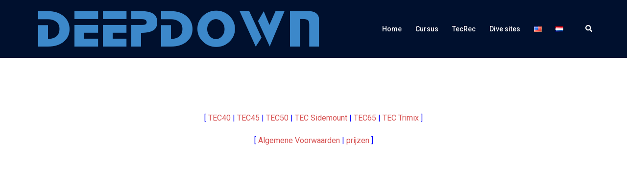

--- FILE ---
content_type: text/html; charset=UTF-8
request_url: https://deepdown.club/tec/
body_size: 131274
content:
<!DOCTYPE html>
<html lang="nl-NL">
<head>
<meta charset="UTF-8">
<meta name="viewport" content="width=device-width, initial-scale=1">
<link rel="profile" href="http://gmpg.org/xfn/11">
<link rel="pingback" href="https://deepdown.club/xmlrpc.php">

<meta name='robots' content='index, follow, max-image-preview:large, max-snippet:-1, max-video-preview:-1' />
	<style>img:is([sizes="auto" i], [sizes^="auto," i]) { contain-intrinsic-size: 3000px 1500px }</style>
	
	<!-- This site is optimized with the Yoast SEO plugin v22.4 - https://yoast.com/wordpress/plugins/seo/ -->
	<title>PADI TecRec &#183; Deep Down</title>
	<link rel="canonical" href="https://deepdown.club/tec/" />
	<meta property="og:locale" content="nl_NL" />
	<meta property="og:type" content="article" />
	<meta property="og:title" content="PADI TecRec &#183; Deep Down" />
	<meta property="og:description" content="[ TEC40 | TEC45 | TEC50 | TEC Sidemount | TEC65 | TEC Trimix ] [ Algemene Voorwaarden | prijzen ] https://youtu.be/dIcKIpqcHDI Tec Basics cursus Tec Basics een optionele cursus in de range van Tec cursussen. De focus ligt op een nieuwe duik configuratie, afhankelijk van wat je ervaring: de overgang van single-tank naar doubles, of van sidemount naar backmount (of vice-versa).  Deelnamevereisten PADI Advanced Open Water Diver (of een gelijkwaardig brevet hebben van een andere organisatie) PADI Enriched Air Diver (of een gelijkwaardig brevet hebben van een andere organisatie) Een geldige recente medische verklaring bezitten, ondertekend door een arts. Minimaal [&hellip;]" />
	<meta property="og:url" content="https://deepdown.club/tec/" />
	<meta property="og:site_name" content="Deep Down" />
	<meta property="article:publisher" content="https://www.facebook.com/deepdowndivecenter" />
	<meta property="article:modified_time" content="2024-06-03T11:07:37+00:00" />
	<meta property="og:image" content="https://deepdown.club/wp-content/uploads/2019/11/PADI-TEC40.jpg" />
	<meta name="twitter:card" content="summary_large_image" />
	<meta name="twitter:label1" content="Geschatte leestijd" />
	<meta name="twitter:data1" content="11 minuten" />
	<script type="application/ld+json" class="yoast-schema-graph">{"@context":"https://schema.org","@graph":[{"@type":"WebPage","@id":"https://deepdown.club/tec/","url":"https://deepdown.club/tec/","name":"PADI TecRec &#183; Deep Down","isPartOf":{"@id":"https://deepdown.club/#website"},"primaryImageOfPage":{"@id":"https://deepdown.club/tec/#primaryimage"},"image":{"@id":"https://deepdown.club/tec/#primaryimage"},"thumbnailUrl":"https://deepdown.club/wp-content/uploads/2019/11/PADI-TEC40.jpg","datePublished":"2019-11-27T22:14:57+00:00","dateModified":"2024-06-03T11:07:37+00:00","breadcrumb":{"@id":"https://deepdown.club/tec/#breadcrumb"},"inLanguage":"nl-NL","potentialAction":[{"@type":"ReadAction","target":["https://deepdown.club/tec/"]}]},{"@type":"ImageObject","inLanguage":"nl-NL","@id":"https://deepdown.club/tec/#primaryimage","url":"https://deepdown.club/wp-content/uploads/2019/11/PADI-TEC40.jpg","contentUrl":"https://deepdown.club/wp-content/uploads/2019/11/PADI-TEC40.jpg","width":1000,"height":416},{"@type":"BreadcrumbList","@id":"https://deepdown.club/tec/#breadcrumb","itemListElement":[{"@type":"ListItem","position":1,"name":"Home","item":"https://deepdown.club/"},{"@type":"ListItem","position":2,"name":"PADI TecRec"}]},{"@type":"WebSite","@id":"https://deepdown.club/#website","url":"https://deepdown.club/","name":"Deep Down","description":"","publisher":{"@id":"https://deepdown.club/#organization"},"potentialAction":[{"@type":"SearchAction","target":{"@type":"EntryPoint","urlTemplate":"https://deepdown.club/?s={search_term_string}"},"query-input":"required name=search_term_string"}],"inLanguage":"nl-NL"},{"@type":"Organization","@id":"https://deepdown.club/#organization","name":"DeepDown","url":"https://deepdown.club/","logo":{"@type":"ImageObject","inLanguage":"nl-NL","@id":"https://deepdown.club/#/schema/logo/image/","url":"https://deepdown.club/wp-content/uploads/2020/02/DeepDownLogo.jpg","contentUrl":"https://deepdown.club/wp-content/uploads/2020/02/DeepDownLogo.jpg","width":2200,"height":2200,"caption":"DeepDown"},"image":{"@id":"https://deepdown.club/#/schema/logo/image/"},"sameAs":["https://www.facebook.com/deepdowndivecenter","https://www.instagram.com/deepdowndivecenter/","https://www.linkedin.com/company/deepdown"]}]}</script>
	<!-- / Yoast SEO plugin. -->


<link rel="alternate" type="application/rss+xml" title="Deep Down &raquo; feed" href="https://deepdown.club/feed/" />
<link rel="alternate" type="application/rss+xml" title="Deep Down &raquo; reacties feed" href="https://deepdown.club/comments/feed/" />
<link rel='stylesheet' id='st-stylesheet-css' href='https://deepdown.club/wp-content/plugins/sydney-toolbox/css/styles.min.css?ver=20220107' type='text/css' media='all' />
<link rel='stylesheet' id='sydney-bootstrap-css' href='https://deepdown.club/wp-content/themes/sydney/css/bootstrap/bootstrap.min.css?ver=1' type='text/css' media='all' />
<style id='joinchat-button-style-inline-css' type='text/css'>
.wp-block-joinchat-button{border:none!important;text-align:center}.wp-block-joinchat-button figure{display:table;margin:0 auto;padding:0}.wp-block-joinchat-button figcaption{font:normal normal 400 .6em/2em var(--wp--preset--font-family--system-font,sans-serif);margin:0;padding:0}.wp-block-joinchat-button .joinchat-button__qr{background-color:#fff;border:6px solid #25d366;border-radius:30px;box-sizing:content-box;display:block;height:200px;margin:auto;overflow:hidden;padding:10px;width:200px}.wp-block-joinchat-button .joinchat-button__qr canvas,.wp-block-joinchat-button .joinchat-button__qr img{display:block;margin:auto}.wp-block-joinchat-button .joinchat-button__link{align-items:center;background-color:#25d366;border:6px solid #25d366;border-radius:30px;display:inline-flex;flex-flow:row nowrap;justify-content:center;line-height:1.25em;margin:0 auto;text-decoration:none}.wp-block-joinchat-button .joinchat-button__link:before{background:transparent var(--joinchat-ico) no-repeat center;background-size:100%;content:"";display:block;height:1.5em;margin:-.75em .75em -.75em 0;width:1.5em}.wp-block-joinchat-button figure+.joinchat-button__link{margin-top:10px}@media (orientation:landscape)and (min-height:481px),(orientation:portrait)and (min-width:481px){.wp-block-joinchat-button.joinchat-button--qr-only figure+.joinchat-button__link{display:none}}@media (max-width:480px),(orientation:landscape)and (max-height:480px){.wp-block-joinchat-button figure{display:none}}

</style>
<style id='classic-theme-styles-inline-css' type='text/css'>
/*! This file is auto-generated */
.wp-block-button__link{color:#fff;background-color:#32373c;border-radius:9999px;box-shadow:none;text-decoration:none;padding:calc(.667em + 2px) calc(1.333em + 2px);font-size:1.125em}.wp-block-file__button{background:#32373c;color:#fff;text-decoration:none}
</style>
<style id='global-styles-inline-css' type='text/css'>
:root{--wp--preset--aspect-ratio--square: 1;--wp--preset--aspect-ratio--4-3: 4/3;--wp--preset--aspect-ratio--3-4: 3/4;--wp--preset--aspect-ratio--3-2: 3/2;--wp--preset--aspect-ratio--2-3: 2/3;--wp--preset--aspect-ratio--16-9: 16/9;--wp--preset--aspect-ratio--9-16: 9/16;--wp--preset--color--black: #000000;--wp--preset--color--cyan-bluish-gray: #abb8c3;--wp--preset--color--white: #ffffff;--wp--preset--color--pale-pink: #f78da7;--wp--preset--color--vivid-red: #cf2e2e;--wp--preset--color--luminous-vivid-orange: #ff6900;--wp--preset--color--luminous-vivid-amber: #fcb900;--wp--preset--color--light-green-cyan: #7bdcb5;--wp--preset--color--vivid-green-cyan: #00d084;--wp--preset--color--pale-cyan-blue: #8ed1fc;--wp--preset--color--vivid-cyan-blue: #0693e3;--wp--preset--color--vivid-purple: #9b51e0;--wp--preset--gradient--vivid-cyan-blue-to-vivid-purple: linear-gradient(135deg,rgba(6,147,227,1) 0%,rgb(155,81,224) 100%);--wp--preset--gradient--light-green-cyan-to-vivid-green-cyan: linear-gradient(135deg,rgb(122,220,180) 0%,rgb(0,208,130) 100%);--wp--preset--gradient--luminous-vivid-amber-to-luminous-vivid-orange: linear-gradient(135deg,rgba(252,185,0,1) 0%,rgba(255,105,0,1) 100%);--wp--preset--gradient--luminous-vivid-orange-to-vivid-red: linear-gradient(135deg,rgba(255,105,0,1) 0%,rgb(207,46,46) 100%);--wp--preset--gradient--very-light-gray-to-cyan-bluish-gray: linear-gradient(135deg,rgb(238,238,238) 0%,rgb(169,184,195) 100%);--wp--preset--gradient--cool-to-warm-spectrum: linear-gradient(135deg,rgb(74,234,220) 0%,rgb(151,120,209) 20%,rgb(207,42,186) 40%,rgb(238,44,130) 60%,rgb(251,105,98) 80%,rgb(254,248,76) 100%);--wp--preset--gradient--blush-light-purple: linear-gradient(135deg,rgb(255,206,236) 0%,rgb(152,150,240) 100%);--wp--preset--gradient--blush-bordeaux: linear-gradient(135deg,rgb(254,205,165) 0%,rgb(254,45,45) 50%,rgb(107,0,62) 100%);--wp--preset--gradient--luminous-dusk: linear-gradient(135deg,rgb(255,203,112) 0%,rgb(199,81,192) 50%,rgb(65,88,208) 100%);--wp--preset--gradient--pale-ocean: linear-gradient(135deg,rgb(255,245,203) 0%,rgb(182,227,212) 50%,rgb(51,167,181) 100%);--wp--preset--gradient--electric-grass: linear-gradient(135deg,rgb(202,248,128) 0%,rgb(113,206,126) 100%);--wp--preset--gradient--midnight: linear-gradient(135deg,rgb(2,3,129) 0%,rgb(40,116,252) 100%);--wp--preset--font-size--small: 13px;--wp--preset--font-size--medium: 20px;--wp--preset--font-size--large: 36px;--wp--preset--font-size--x-large: 42px;--wp--preset--spacing--20: 0.44rem;--wp--preset--spacing--30: 0.67rem;--wp--preset--spacing--40: 1rem;--wp--preset--spacing--50: 1.5rem;--wp--preset--spacing--60: 2.25rem;--wp--preset--spacing--70: 3.38rem;--wp--preset--spacing--80: 5.06rem;--wp--preset--shadow--natural: 6px 6px 9px rgba(0, 0, 0, 0.2);--wp--preset--shadow--deep: 12px 12px 50px rgba(0, 0, 0, 0.4);--wp--preset--shadow--sharp: 6px 6px 0px rgba(0, 0, 0, 0.2);--wp--preset--shadow--outlined: 6px 6px 0px -3px rgba(255, 255, 255, 1), 6px 6px rgba(0, 0, 0, 1);--wp--preset--shadow--crisp: 6px 6px 0px rgba(0, 0, 0, 1);}:where(.is-layout-flex){gap: 0.5em;}:where(.is-layout-grid){gap: 0.5em;}body .is-layout-flex{display: flex;}.is-layout-flex{flex-wrap: wrap;align-items: center;}.is-layout-flex > :is(*, div){margin: 0;}body .is-layout-grid{display: grid;}.is-layout-grid > :is(*, div){margin: 0;}:where(.wp-block-columns.is-layout-flex){gap: 2em;}:where(.wp-block-columns.is-layout-grid){gap: 2em;}:where(.wp-block-post-template.is-layout-flex){gap: 1.25em;}:where(.wp-block-post-template.is-layout-grid){gap: 1.25em;}.has-black-color{color: var(--wp--preset--color--black) !important;}.has-cyan-bluish-gray-color{color: var(--wp--preset--color--cyan-bluish-gray) !important;}.has-white-color{color: var(--wp--preset--color--white) !important;}.has-pale-pink-color{color: var(--wp--preset--color--pale-pink) !important;}.has-vivid-red-color{color: var(--wp--preset--color--vivid-red) !important;}.has-luminous-vivid-orange-color{color: var(--wp--preset--color--luminous-vivid-orange) !important;}.has-luminous-vivid-amber-color{color: var(--wp--preset--color--luminous-vivid-amber) !important;}.has-light-green-cyan-color{color: var(--wp--preset--color--light-green-cyan) !important;}.has-vivid-green-cyan-color{color: var(--wp--preset--color--vivid-green-cyan) !important;}.has-pale-cyan-blue-color{color: var(--wp--preset--color--pale-cyan-blue) !important;}.has-vivid-cyan-blue-color{color: var(--wp--preset--color--vivid-cyan-blue) !important;}.has-vivid-purple-color{color: var(--wp--preset--color--vivid-purple) !important;}.has-black-background-color{background-color: var(--wp--preset--color--black) !important;}.has-cyan-bluish-gray-background-color{background-color: var(--wp--preset--color--cyan-bluish-gray) !important;}.has-white-background-color{background-color: var(--wp--preset--color--white) !important;}.has-pale-pink-background-color{background-color: var(--wp--preset--color--pale-pink) !important;}.has-vivid-red-background-color{background-color: var(--wp--preset--color--vivid-red) !important;}.has-luminous-vivid-orange-background-color{background-color: var(--wp--preset--color--luminous-vivid-orange) !important;}.has-luminous-vivid-amber-background-color{background-color: var(--wp--preset--color--luminous-vivid-amber) !important;}.has-light-green-cyan-background-color{background-color: var(--wp--preset--color--light-green-cyan) !important;}.has-vivid-green-cyan-background-color{background-color: var(--wp--preset--color--vivid-green-cyan) !important;}.has-pale-cyan-blue-background-color{background-color: var(--wp--preset--color--pale-cyan-blue) !important;}.has-vivid-cyan-blue-background-color{background-color: var(--wp--preset--color--vivid-cyan-blue) !important;}.has-vivid-purple-background-color{background-color: var(--wp--preset--color--vivid-purple) !important;}.has-black-border-color{border-color: var(--wp--preset--color--black) !important;}.has-cyan-bluish-gray-border-color{border-color: var(--wp--preset--color--cyan-bluish-gray) !important;}.has-white-border-color{border-color: var(--wp--preset--color--white) !important;}.has-pale-pink-border-color{border-color: var(--wp--preset--color--pale-pink) !important;}.has-vivid-red-border-color{border-color: var(--wp--preset--color--vivid-red) !important;}.has-luminous-vivid-orange-border-color{border-color: var(--wp--preset--color--luminous-vivid-orange) !important;}.has-luminous-vivid-amber-border-color{border-color: var(--wp--preset--color--luminous-vivid-amber) !important;}.has-light-green-cyan-border-color{border-color: var(--wp--preset--color--light-green-cyan) !important;}.has-vivid-green-cyan-border-color{border-color: var(--wp--preset--color--vivid-green-cyan) !important;}.has-pale-cyan-blue-border-color{border-color: var(--wp--preset--color--pale-cyan-blue) !important;}.has-vivid-cyan-blue-border-color{border-color: var(--wp--preset--color--vivid-cyan-blue) !important;}.has-vivid-purple-border-color{border-color: var(--wp--preset--color--vivid-purple) !important;}.has-vivid-cyan-blue-to-vivid-purple-gradient-background{background: var(--wp--preset--gradient--vivid-cyan-blue-to-vivid-purple) !important;}.has-light-green-cyan-to-vivid-green-cyan-gradient-background{background: var(--wp--preset--gradient--light-green-cyan-to-vivid-green-cyan) !important;}.has-luminous-vivid-amber-to-luminous-vivid-orange-gradient-background{background: var(--wp--preset--gradient--luminous-vivid-amber-to-luminous-vivid-orange) !important;}.has-luminous-vivid-orange-to-vivid-red-gradient-background{background: var(--wp--preset--gradient--luminous-vivid-orange-to-vivid-red) !important;}.has-very-light-gray-to-cyan-bluish-gray-gradient-background{background: var(--wp--preset--gradient--very-light-gray-to-cyan-bluish-gray) !important;}.has-cool-to-warm-spectrum-gradient-background{background: var(--wp--preset--gradient--cool-to-warm-spectrum) !important;}.has-blush-light-purple-gradient-background{background: var(--wp--preset--gradient--blush-light-purple) !important;}.has-blush-bordeaux-gradient-background{background: var(--wp--preset--gradient--blush-bordeaux) !important;}.has-luminous-dusk-gradient-background{background: var(--wp--preset--gradient--luminous-dusk) !important;}.has-pale-ocean-gradient-background{background: var(--wp--preset--gradient--pale-ocean) !important;}.has-electric-grass-gradient-background{background: var(--wp--preset--gradient--electric-grass) !important;}.has-midnight-gradient-background{background: var(--wp--preset--gradient--midnight) !important;}.has-small-font-size{font-size: var(--wp--preset--font-size--small) !important;}.has-medium-font-size{font-size: var(--wp--preset--font-size--medium) !important;}.has-large-font-size{font-size: var(--wp--preset--font-size--large) !important;}.has-x-large-font-size{font-size: var(--wp--preset--font-size--x-large) !important;}
:where(.wp-block-post-template.is-layout-flex){gap: 1.25em;}:where(.wp-block-post-template.is-layout-grid){gap: 1.25em;}
:where(.wp-block-columns.is-layout-flex){gap: 2em;}:where(.wp-block-columns.is-layout-grid){gap: 2em;}
:root :where(.wp-block-pullquote){font-size: 1.5em;line-height: 1.6;}
</style>
<link rel='stylesheet' id='contact-form-7-signature-addon-css' href='https://deepdown.club/wp-content/plugins/Contact-Form-7-Signature-Addon-master/public/css/style.css?ver=4.2.2' type='text/css' media='all' />
<link rel='stylesheet' id='contact-form-7-css' href='https://deepdown.club/wp-content/plugins/contact-form-7/includes/css/styles.css?ver=6.0.2' type='text/css' media='all' />
<link rel='stylesheet' id='SFSImainCss-css' href='https://deepdown.club/wp-content/plugins/ultimate-social-media-icons/css/sfsi-style.css?ver=2.8.9' type='text/css' media='all' />
<link rel='stylesheet' id='sydney-style-css' href='https://deepdown.club/wp-content/themes/sydney/style.css?ver=20230821' type='text/css' media='all' />
<!--[if lte IE 9]>
<link rel='stylesheet' id='sydney-ie9-css' href='https://deepdown.club/wp-content/themes/sydney/css/ie9.css?ver=6.7.4' type='text/css' media='all' />
<![endif]-->
<link rel='stylesheet' id='sydney-elementor-css' href='https://deepdown.club/wp-content/themes/sydney/css/components/elementor.min.css?ver=20220824' type='text/css' media='all' />
<link rel='stylesheet' id='sydney-style-min-css' href='https://deepdown.club/wp-content/themes/sydney/css/styles.min.css?ver=20231017' type='text/css' media='all' />
<style id='sydney-style-min-inline-css' type='text/css'>
.woocommerce ul.products li.product{text-align:center;}.header-image{background-size:cover;}.header-image{height:300px;}:root{--sydney-global-color-1:#d65050;--sydney-global-color-2:#b73d3d;--sydney-global-color-3:#233452;--sydney-global-color-4:#00102E;--sydney-global-color-5:#737C8C;--sydney-global-color-6:#00102E;--sydney-global-color-7:#F4F5F7;--sydney-global-color-8:#dbdbdb;--sydney-global-color-9:#ffffff;}.llms-student-dashboard .llms-button-secondary:hover,.llms-button-action:hover,.read-more-gt,.widget-area .widget_fp_social a,#mainnav ul li a:hover,.sydney_contact_info_widget span,.roll-team .team-content .name,.roll-team .team-item .team-pop .team-social li:hover a,.roll-infomation li.address:before,.roll-infomation li.phone:before,.roll-infomation li.email:before,.roll-testimonials .name,.roll-button.border,.roll-button:hover,.roll-icon-list .icon i,.roll-icon-list .content h3 a:hover,.roll-icon-box.white .content h3 a,.roll-icon-box .icon i,.roll-icon-box .content h3 a:hover,.switcher-container .switcher-icon a:focus,.go-top:hover,.hentry .meta-post a:hover,#mainnav > ul > li > a.active,#mainnav > ul > li > a:hover,button:hover,input[type="button"]:hover,input[type="reset"]:hover,input[type="submit"]:hover,.text-color,.social-menu-widget a,.social-menu-widget a:hover,.archive .team-social li a,a,h1 a,h2 a,h3 a,h4 a,h5 a,h6 a,.classic-alt .meta-post a,.single .hentry .meta-post a,.content-area.modern .hentry .meta-post span:before,.content-area.modern .post-cat{color:var(--sydney-global-color-1)}.llms-student-dashboard .llms-button-secondary,.llms-button-action,.woocommerce #respond input#submit,.woocommerce a.button,.woocommerce button.button,.woocommerce input.button,.project-filter li a.active,.project-filter li a:hover,.preloader .pre-bounce1,.preloader .pre-bounce2,.roll-team .team-item .team-pop,.roll-progress .progress-animate,.roll-socials li a:hover,.roll-project .project-item .project-pop,.roll-project .project-filter li.active,.roll-project .project-filter li:hover,.roll-button.light:hover,.roll-button.border:hover,.roll-button,.roll-icon-box.white .icon,.owl-theme .owl-controls .owl-page.active span,.owl-theme .owl-controls.clickable .owl-page:hover span,.go-top,.bottom .socials li:hover a,.sidebar .widget:before,.blog-pagination ul li.active,.blog-pagination ul li:hover a,.content-area .hentry:after,.text-slider .maintitle:after,.error-wrap #search-submit:hover,#mainnav .sub-menu li:hover > a,#mainnav ul li ul:after,button,input[type="button"],input[type="reset"],input[type="submit"],.panel-grid-cell .widget-title:after,.cart-amount{background-color:var(--sydney-global-color-1)}.llms-student-dashboard .llms-button-secondary,.llms-student-dashboard .llms-button-secondary:hover,.llms-button-action,.llms-button-action:hover,.roll-socials li a:hover,.roll-socials li a,.roll-button.light:hover,.roll-button.border,.roll-button,.roll-icon-list .icon,.roll-icon-box .icon,.owl-theme .owl-controls .owl-page span,.comment .comment-detail,.widget-tags .tag-list a:hover,.blog-pagination ul li,.error-wrap #search-submit:hover,textarea:focus,input[type="text"]:focus,input[type="password"]:focus,input[type="datetime"]:focus,input[type="datetime-local"]:focus,input[type="date"]:focus,input[type="month"]:focus,input[type="time"]:focus,input[type="week"]:focus,input[type="number"]:focus,input[type="email"]:focus,input[type="url"]:focus,input[type="search"]:focus,input[type="tel"]:focus,input[type="color"]:focus,button,input[type="button"],input[type="reset"],input[type="submit"],.archive .team-social li a{border-color:var(--sydney-global-color-1)}.sydney_contact_info_widget span{fill:var(--sydney-global-color-1);}.go-top:hover svg{stroke:var(--sydney-global-color-1);}.site-header.float-header{background-color:rgba(0,0,0,0.9);}@media only screen and (max-width:1024px){.site-header{background-color:#000000;}}#mainnav ul li a,#mainnav ul li::before{color:#ffffff}#mainnav .sub-menu li a{color:#ffffff}#mainnav .sub-menu li a{background:#1c1c1c}.text-slider .maintitle,.text-slider .subtitle{color:#ffffff}body{color:}#secondary{background-color:#ffffff}#secondary,#secondary a{color:#737C8C}.btn-menu .sydney-svg-icon{fill:#ffffff}#mainnav ul li a:hover,.main-header #mainnav .menu > li > a:hover{color:#d65050}.overlay{background-color:#000000}.page-wrap{padding-top:100px;}.page-wrap{padding-bottom:100px;}@media only screen and (max-width:1025px){.mobile-slide{display:block;}.slide-item{background-image:none !important;}.header-slider{}.slide-item{height:auto !important;}.slide-inner{min-height:initial;}}.go-top.show{border-radius:2px;bottom:10px;}.go-top.position-right{right:20px;}.go-top.position-left{left:20px;}.go-top{background-color:;}.go-top:hover{background-color:;}.go-top{color:;}.go-top svg{stroke:;}.go-top:hover{color:;}.go-top:hover svg{stroke:;}.go-top .sydney-svg-icon,.go-top .sydney-svg-icon svg{width:16px;height:16px;}.go-top{padding:15px;}.site-info{border-top:0;}.footer-widgets-grid{gap:30px;}@media (min-width:992px){.footer-widgets-grid{padding-top:95px;padding-bottom:95px;}}@media (min-width:576px) and (max-width:991px){.footer-widgets-grid{padding-top:60px;padding-bottom:60px;}}@media (max-width:575px){.footer-widgets-grid{padding-top:60px;padding-bottom:60px;}}@media (min-width:992px){.sidebar-column .widget .widget-title{font-size:22px;}}@media (min-width:576px) and (max-width:991px){.sidebar-column .widget .widget-title{font-size:22px;}}@media (max-width:575px){.sidebar-column .widget .widget-title{font-size:22px;}}@media (min-width:992px){.footer-widgets{font-size:16px;}}@media (min-width:576px) and (max-width:991px){.footer-widgets{font-size:16px;}}@media (max-width:575px){.footer-widgets{font-size:16px;}}.footer-widgets{background-color:;}.sidebar-column .widget .widget-title{color:;}.sidebar-column .widget h1,.sidebar-column .widget h2,.sidebar-column .widget h3,.sidebar-column .widget h4,.sidebar-column .widget h5,.sidebar-column .widget h6{color:;}.sidebar-column .widget{color:;}.sidebar-column .widget a{color:;}.sidebar-column .widget a:hover{color:;}.site-footer{background-color:;}.site-info,.site-info a{color:;}.site-info .sydney-svg-icon svg{fill:;}.site-info{padding-top:20px;padding-bottom:20px;}@media (min-width:992px){button,.roll-button,a.button,.wp-block-button__link,input[type="button"],input[type="reset"],input[type="submit"]{padding-top:12px;padding-bottom:12px;}}@media (min-width:576px) and (max-width:991px){button,.roll-button,a.button,.wp-block-button__link,input[type="button"],input[type="reset"],input[type="submit"]{padding-top:12px;padding-bottom:12px;}}@media (max-width:575px){button,.roll-button,a.button,.wp-block-button__link,input[type="button"],input[type="reset"],input[type="submit"]{padding-top:12px;padding-bottom:12px;}}@media (min-width:992px){button,.roll-button,a.button,.wp-block-button__link,input[type="button"],input[type="reset"],input[type="submit"]{padding-left:35px;padding-right:35px;}}@media (min-width:576px) and (max-width:991px){button,.roll-button,a.button,.wp-block-button__link,input[type="button"],input[type="reset"],input[type="submit"]{padding-left:35px;padding-right:35px;}}@media (max-width:575px){button,.roll-button,a.button,.wp-block-button__link,input[type="button"],input[type="reset"],input[type="submit"]{padding-left:35px;padding-right:35px;}}button,.roll-button,a.button,.wp-block-button__link,input[type="button"],input[type="reset"],input[type="submit"]{border-radius:0;}@media (min-width:992px){button,.roll-button,a.button,.wp-block-button__link,input[type="button"],input[type="reset"],input[type="submit"]{font-size:14px;}}@media (min-width:576px) and (max-width:991px){button,.roll-button,a.button,.wp-block-button__link,input[type="button"],input[type="reset"],input[type="submit"]{font-size:14px;}}@media (max-width:575px){button,.roll-button,a.button,.wp-block-button__link,input[type="button"],input[type="reset"],input[type="submit"]{font-size:14px;}}button,.roll-button,a.button,.wp-block-button__link,input[type="button"],input[type="reset"],input[type="submit"]{text-transform:uppercase;}button,div.wpforms-container-full .wpforms-form input[type=submit],div.wpforms-container-full .wpforms-form button[type=submit],div.wpforms-container-full .wpforms-form .wpforms-page-button,.roll-button,a.button,.wp-block-button__link,input[type="button"],input[type="reset"],input[type="submit"]{background-color:;}button:hover,div.wpforms-container-full .wpforms-form input[type=submit]:hover,div.wpforms-container-full .wpforms-form button[type=submit]:hover,div.wpforms-container-full .wpforms-form .wpforms-page-button:hover,.roll-button:hover,a.button:hover,.wp-block-button__link:hover,input[type="button"]:hover,input[type="reset"]:hover,input[type="submit"]:hover{background-color:;}button,div.wpforms-container-full .wpforms-form input[type=submit],div.wpforms-container-full .wpforms-form button[type=submit],div.wpforms-container-full .wpforms-form .wpforms-page-button,.checkout-button.button,a.button,.wp-block-button__link,input[type="button"],input[type="reset"],input[type="submit"]{color:;}button:hover,div.wpforms-container-full .wpforms-form input[type=submit]:hover,div.wpforms-container-full .wpforms-form button[type=submit]:hover,div.wpforms-container-full .wpforms-form .wpforms-page-button:hover,.roll-button:hover,a.button:hover,.wp-block-button__link:hover,input[type="button"]:hover,input[type="reset"]:hover,input[type="submit"]:hover{color:;}.is-style-outline .wp-block-button__link,div.wpforms-container-full .wpforms-form input[type=submit],div.wpforms-container-full .wpforms-form button[type=submit],div.wpforms-container-full .wpforms-form .wpforms-page-button,.roll-button,.wp-block-button__link.is-style-outline,button,a.button,.wp-block-button__link,input[type="button"],input[type="reset"],input[type="submit"]{border-color:;}button:hover,div.wpforms-container-full .wpforms-form input[type=submit]:hover,div.wpforms-container-full .wpforms-form button[type=submit]:hover,div.wpforms-container-full .wpforms-form .wpforms-page-button:hover,.roll-button:hover,a.button:hover,.wp-block-button__link:hover,input[type="button"]:hover,input[type="reset"]:hover,input[type="submit"]:hover{border-color:;}.posts-layout .list-image{width:30%;}.posts-layout .list-content{width:70%;}.content-area:not(.layout4):not(.layout6) .posts-layout .entry-thumb{margin:0 0 24px 0;}.layout4 .entry-thumb,.layout6 .entry-thumb{margin:0 24px 0 0;}.layout6 article:nth-of-type(even) .list-image .entry-thumb{margin:0 0 0 24px;}.posts-layout .entry-header{margin-bottom:24px;}.posts-layout .entry-meta.below-excerpt{margin:15px 0 0;}.posts-layout .entry-meta.above-title{margin:0 0 15px;}.single .entry-header .entry-title{color:;}.single .entry-header .entry-meta,.single .entry-header .entry-meta a{color:;}@media (min-width:992px){.single .entry-meta{font-size:12px;}}@media (min-width:576px) and (max-width:991px){.single .entry-meta{font-size:12px;}}@media (max-width:575px){.single .entry-meta{font-size:12px;}}@media (min-width:992px){.single .entry-header .entry-title{font-size:48px;}}@media (min-width:576px) and (max-width:991px){.single .entry-header .entry-title{font-size:32px;}}@media (max-width:575px){.single .entry-header .entry-title{font-size:32px;}}.posts-layout .entry-post{color:#233452;}.posts-layout .entry-title a{color:#00102E;}.posts-layout .author,.posts-layout .entry-meta a{color:#737C8C;}@media (min-width:992px){.posts-layout .entry-post{font-size:16px;}}@media (min-width:576px) and (max-width:991px){.posts-layout .entry-post{font-size:16px;}}@media (max-width:575px){.posts-layout .entry-post{font-size:16px;}}@media (min-width:992px){.posts-layout .entry-meta{font-size:12px;}}@media (min-width:576px) and (max-width:991px){.posts-layout .entry-meta{font-size:12px;}}@media (max-width:575px){.posts-layout .entry-meta{font-size:12px;}}@media (min-width:992px){.posts-layout .entry-title{font-size:32px;}}@media (min-width:576px) and (max-width:991px){.posts-layout .entry-title{font-size:32px;}}@media (max-width:575px){.posts-layout .entry-title{font-size:32px;}}.single .entry-header{margin-bottom:40px;}.single .entry-thumb{margin-bottom:40px;}.single .entry-meta-above{margin-bottom:24px;}.single .entry-meta-below{margin-top:24px;}@media (min-width:992px){.custom-logo-link img{max-width:180px;}}@media (min-width:576px) and (max-width:991px){.custom-logo-link img{max-width:100px;}}@media (max-width:575px){.custom-logo-link img{max-width:100px;}}.main-header,.bottom-header-row{border-bottom:0 solid rgba(255,255,255,0.1);}.header_layout_3,.header_layout_4,.header_layout_5{border-bottom:1px solid rgba(255,255,255,0.1);}.main-header,.header-search-form{background-color:;}.main-header.sticky-active{background-color:;}.main-header .site-title a,.main-header .site-description,.main-header #mainnav .menu > li > a,#mainnav .nav-menu > li > a,.main-header .header-contact a{color:;}.main-header .sydney-svg-icon svg,.main-header .dropdown-symbol .sydney-svg-icon svg{fill:;}.sticky-active .main-header .site-title a,.sticky-active .main-header .site-description,.sticky-active .main-header #mainnav .menu > li > a,.sticky-active .main-header .header-contact a,.sticky-active .main-header .logout-link,.sticky-active .main-header .html-item,.sticky-active .main-header .sydney-login-toggle{color:;}.sticky-active .main-header .sydney-svg-icon svg,.sticky-active .main-header .dropdown-symbol .sydney-svg-icon svg{fill:;}.bottom-header-row{background-color:;}.bottom-header-row,.bottom-header-row .header-contact a,.bottom-header-row #mainnav .menu > li > a{color:;}.bottom-header-row #mainnav .menu > li > a:hover{color:;}.bottom-header-row .header-item svg,.dropdown-symbol .sydney-svg-icon svg{fill:;}.main-header .main-header-inner,.main-header .top-header-row{padding-top:15px;padding-bottom:15px;}.bottom-header-inner{padding-top:15px;padding-bottom:15px;}.bottom-header-row #mainnav ul ul li,.main-header #mainnav ul ul li{background-color:;}.bottom-header-row #mainnav ul ul li a,.bottom-header-row #mainnav ul ul li:hover a,.main-header #mainnav ul ul li:hover a,.main-header #mainnav ul ul li a{color:;}.bottom-header-row #mainnav ul ul li svg,.main-header #mainnav ul ul li svg{fill:;}#mainnav .sub-menu li:hover>a,.main-header #mainnav ul ul li:hover>a{color:;}.main-header-cart .count-number{color:;}.main-header-cart .widget_shopping_cart .widgettitle:after,.main-header-cart .widget_shopping_cart .woocommerce-mini-cart__buttons:before{background-color:rgba(33,33,33,0.9);}.sydney-offcanvas-menu .mainnav ul li{text-align:left;}.sydney-offcanvas-menu .mainnav a{padding:10px 0;}#masthead-mobile{background-color:;}#masthead-mobile .site-description,#masthead-mobile a:not(.button){color:;}#masthead-mobile svg{fill:;}.mobile-header{padding-top:15px;padding-bottom:15px;}.sydney-offcanvas-menu{background-color:;}.sydney-offcanvas-menu,.sydney-offcanvas-menu #mainnav a:not(.button),.sydney-offcanvas-menu a:not(.button){color:;}.sydney-offcanvas-menu svg,.sydney-offcanvas-menu .dropdown-symbol .sydney-svg-icon svg{fill:;}@media (min-width:992px){.site-logo{max-height:100px;}}@media (min-width:576px) and (max-width:991px){.site-logo{max-height:100px;}}@media (max-width:575px){.site-logo{max-height:100px;}}.site-title a,.site-title a:visited,.main-header .site-title a,.main-header .site-title a:visited{color:}.site-description,.main-header .site-description{color:}@media (min-width:992px){.site-title{font-size:32px;}}@media (min-width:576px) and (max-width:991px){.site-title{font-size:24px;}}@media (max-width:575px){.site-title{font-size:20px;}}@media (min-width:992px){.site-description{font-size:16px;}}@media (min-width:576px) and (max-width:991px){.site-description{font-size:16px;}}@media (max-width:575px){.site-description{font-size:16px;}}h1,h2,h3,h4,h5,h6,.site-title{text-decoration:;text-transform:;font-style:;line-height:1.2;letter-spacing:px;}@media (min-width:992px){h1:not(.site-title){font-size:52px;}}@media (min-width:576px) and (max-width:991px){h1:not(.site-title){font-size:42px;}}@media (max-width:575px){h1:not(.site-title){font-size:32px;}}@media (min-width:992px){h2{font-size:42px;}}@media (min-width:576px) and (max-width:991px){h2{font-size:32px;}}@media (max-width:575px){h2{font-size:24px;}}@media (min-width:992px){h3{font-size:32px;}}@media (min-width:576px) and (max-width:991px){h3{font-size:24px;}}@media (max-width:575px){h3{font-size:20px;}}@media (min-width:992px){h4{font-size:24px;}}@media (min-width:576px) and (max-width:991px){h4{font-size:18px;}}@media (max-width:575px){h4{font-size:16px;}}@media (min-width:992px){h5{font-size:20px;}}@media (min-width:576px) and (max-width:991px){h5{font-size:16px;}}@media (max-width:575px){h5{font-size:16px;}}@media (min-width:992px){h6{font-size:18px;}}@media (min-width:576px) and (max-width:991px){h6{font-size:16px;}}@media (max-width:575px){h6{font-size:16px;}}p,.posts-layout .entry-post{text-decoration:}body,.posts-layout .entry-post{text-transform:;font-style:;line-height:1.68;letter-spacing:px;}@media (min-width:992px){body{font-size:16px;}}@media (min-width:576px) and (max-width:991px){body{font-size:16px;}}@media (max-width:575px){body{font-size:16px;}}@media (min-width:992px){.woocommerce div.product .product-gallery-summary .entry-title{font-size:32px;}}@media (min-width:576px) and (max-width:991px){.woocommerce div.product .product-gallery-summary .entry-title{font-size:32px;}}@media (max-width:575px){.woocommerce div.product .product-gallery-summary .entry-title{font-size:32px;}}@media (min-width:992px){.woocommerce div.product .product-gallery-summary .price .amount{font-size:24px;}}@media (min-width:576px) and (max-width:991px){.woocommerce div.product .product-gallery-summary .price .amount{font-size:24px;}}@media (max-width:575px){.woocommerce div.product .product-gallery-summary .price .amount{font-size:24px;}}.woocommerce ul.products li.product .col-md-7 > *,.woocommerce ul.products li.product .col-md-8 > *,.woocommerce ul.products li.product > *{margin-bottom:12px;}.wc-block-grid__product-onsale,span.onsale{border-radius:0;top:20px!important;left:20px!important;}.wc-block-grid__product-onsale,.products span.onsale{left:auto!important;right:20px;}.wc-block-grid__product-onsale,span.onsale{color:;}.wc-block-grid__product-onsale,span.onsale{background-color:;}ul.wc-block-grid__products li.wc-block-grid__product .wc-block-grid__product-title,ul.wc-block-grid__products li.wc-block-grid__product .woocommerce-loop-product__title,ul.wc-block-grid__products li.product .wc-block-grid__product-title,ul.wc-block-grid__products li.product .woocommerce-loop-product__title,ul.products li.wc-block-grid__product .wc-block-grid__product-title,ul.products li.wc-block-grid__product .woocommerce-loop-product__title,ul.products li.product .wc-block-grid__product-title,ul.products li.product .woocommerce-loop-product__title,ul.products li.product .woocommerce-loop-category__title,.woocommerce-loop-product__title .botiga-wc-loop-product__title{color:;}a.wc-forward:not(.checkout-button){color:;}a.wc-forward:not(.checkout-button):hover{color:;}.woocommerce-pagination li .page-numbers:hover{color:;}.woocommerce-sorting-wrapper{border-color:rgba(33,33,33,0.9);}ul.products li.product-category .woocommerce-loop-category__title{text-align:center;}ul.products li.product-category > a,ul.products li.product-category > a > img{border-radius:0;}.entry-content a:not(.button):not(.elementor-button-link){color:;}.entry-content a:not(.button):not(.elementor-button-link):hover{color:;}h1{color:;}h2{color:;}h3{color:;}h4{color:;}h5{color:;}h6{color:;}div.wpforms-container-full .wpforms-form input[type=date],div.wpforms-container-full .wpforms-form input[type=datetime],div.wpforms-container-full .wpforms-form input[type=datetime-local],div.wpforms-container-full .wpforms-form input[type=email],div.wpforms-container-full .wpforms-form input[type=month],div.wpforms-container-full .wpforms-form input[type=number],div.wpforms-container-full .wpforms-form input[type=password],div.wpforms-container-full .wpforms-form input[type=range],div.wpforms-container-full .wpforms-form input[type=search],div.wpforms-container-full .wpforms-form input[type=tel],div.wpforms-container-full .wpforms-form input[type=text],div.wpforms-container-full .wpforms-form input[type=time],div.wpforms-container-full .wpforms-form input[type=url],div.wpforms-container-full .wpforms-form input[type=week],div.wpforms-container-full .wpforms-form select,div.wpforms-container-full .wpforms-form textarea,input[type="text"],input[type="email"],input[type="url"],input[type="password"],input[type="search"],input[type="number"],input[type="tel"],input[type="range"],input[type="date"],input[type="month"],input[type="week"],input[type="time"],input[type="datetime"],input[type="datetime-local"],input[type="color"],textarea,select,.woocommerce .select2-container .select2-selection--single,.woocommerce-page .select2-container .select2-selection--single,input[type="text"]:focus,input[type="email"]:focus,input[type="url"]:focus,input[type="password"]:focus,input[type="search"]:focus,input[type="number"]:focus,input[type="tel"]:focus,input[type="range"]:focus,input[type="date"]:focus,input[type="month"]:focus,input[type="week"]:focus,input[type="time"]:focus,input[type="datetime"]:focus,input[type="datetime-local"]:focus,input[type="color"]:focus,textarea:focus,select:focus,.woocommerce .select2-container .select2-selection--single:focus,.woocommerce-page .select2-container .select2-selection--single:focus,.select2-container--default .select2-selection--single .select2-selection__rendered,.wp-block-search .wp-block-search__input,.wp-block-search .wp-block-search__input:focus{color:;}div.wpforms-container-full .wpforms-form input[type=date],div.wpforms-container-full .wpforms-form input[type=datetime],div.wpforms-container-full .wpforms-form input[type=datetime-local],div.wpforms-container-full .wpforms-form input[type=email],div.wpforms-container-full .wpforms-form input[type=month],div.wpforms-container-full .wpforms-form input[type=number],div.wpforms-container-full .wpforms-form input[type=password],div.wpforms-container-full .wpforms-form input[type=range],div.wpforms-container-full .wpforms-form input[type=search],div.wpforms-container-full .wpforms-form input[type=tel],div.wpforms-container-full .wpforms-form input[type=text],div.wpforms-container-full .wpforms-form input[type=time],div.wpforms-container-full .wpforms-form input[type=url],div.wpforms-container-full .wpforms-form input[type=week],div.wpforms-container-full .wpforms-form select,div.wpforms-container-full .wpforms-form textarea,input[type="text"],input[type="email"],input[type="url"],input[type="password"],input[type="search"],input[type="number"],input[type="tel"],input[type="range"],input[type="date"],input[type="month"],input[type="week"],input[type="time"],input[type="datetime"],input[type="datetime-local"],input[type="color"],textarea,select,.woocommerce .select2-container .select2-selection--single,.woocommerce-page .select2-container .select2-selection--single,.woocommerce-cart .woocommerce-cart-form .actions .coupon input[type="text"]{background-color:;}div.wpforms-container-full .wpforms-form input[type=date],div.wpforms-container-full .wpforms-form input[type=datetime],div.wpforms-container-full .wpforms-form input[type=datetime-local],div.wpforms-container-full .wpforms-form input[type=email],div.wpforms-container-full .wpforms-form input[type=month],div.wpforms-container-full .wpforms-form input[type=number],div.wpforms-container-full .wpforms-form input[type=password],div.wpforms-container-full .wpforms-form input[type=range],div.wpforms-container-full .wpforms-form input[type=search],div.wpforms-container-full .wpforms-form input[type=tel],div.wpforms-container-full .wpforms-form input[type=text],div.wpforms-container-full .wpforms-form input[type=time],div.wpforms-container-full .wpforms-form input[type=url],div.wpforms-container-full .wpforms-form input[type=week],div.wpforms-container-full .wpforms-form select,div.wpforms-container-full .wpforms-form textarea,input[type="text"],input[type="email"],input[type="url"],input[type="password"],input[type="search"],input[type="number"],input[type="tel"],input[type="range"],input[type="date"],input[type="month"],input[type="week"],input[type="time"],input[type="datetime"],input[type="datetime-local"],input[type="color"],textarea,select,.woocommerce .select2-container .select2-selection--single,.woocommerce-page .select2-container .select2-selection--single,.woocommerce-account fieldset,.woocommerce-account .woocommerce-form-login,.woocommerce-account .woocommerce-form-register,.woocommerce-cart .woocommerce-cart-form .actions .coupon input[type="text"],.wp-block-search .wp-block-search__input{border-color:;}input::placeholder{color:;opacity:1;}input:-ms-input-placeholder{color:;}input::-ms-input-placeholder{color:;}
:root{--e-global-color-global_color_1:#d65050;--e-global-color-global_color_2:#b73d3d;--e-global-color-global_color_3:#233452;--e-global-color-global_color_4:#00102E;--e-global-color-global_color_5:#737C8C;--e-global-color-global_color_6:#00102E;--e-global-color-global_color_7:#F4F5F7;--e-global-color-global_color_8:#dbdbdb;--e-global-color-global_color_9:#ffffff;}
</style>
<link rel='stylesheet' id='joinchat-css' href='https://deepdown.club/wp-content/plugins/creame-whatsapp-me/public/css/joinchat-btn.min.css?ver=5.1.5' type='text/css' media='all' />
<style id='joinchat-inline-css' type='text/css'>
.joinchat{--red:37;--green:211;--blue:102;--bw:100}
</style>
<link rel='stylesheet' id='elementor-icons-css' href='https://deepdown.club/wp-content/plugins/elementor/assets/lib/eicons/css/elementor-icons.min.css?ver=5.34.0' type='text/css' media='all' />
<link rel='stylesheet' id='elementor-frontend-css' href='https://deepdown.club/wp-content/plugins/elementor/assets/css/frontend.min.css?ver=3.26.3' type='text/css' media='all' />
<link rel='stylesheet' id='elementor-post-888-css' href='https://deepdown.club/wp-content/uploads/elementor/css/post-888.css?ver=1735063617' type='text/css' media='all' />
<link rel='stylesheet' id='widget-text-editor-css' href='https://deepdown.club/wp-content/plugins/elementor/assets/css/widget-text-editor.min.css?ver=3.26.3' type='text/css' media='all' />
<link rel='stylesheet' id='widget-video-css' href='https://deepdown.club/wp-content/plugins/elementor/assets/css/widget-video.min.css?ver=3.26.3' type='text/css' media='all' />
<link rel='stylesheet' id='widget-divider-css' href='https://deepdown.club/wp-content/plugins/elementor/assets/css/widget-divider.min.css?ver=3.26.3' type='text/css' media='all' />
<link rel='stylesheet' id='widget-menu-anchor-css' href='https://deepdown.club/wp-content/plugins/elementor/assets/css/widget-menu-anchor.min.css?ver=3.26.3' type='text/css' media='all' />
<link rel='stylesheet' id='widget-image-css' href='https://deepdown.club/wp-content/plugins/elementor/assets/css/widget-image.min.css?ver=3.26.3' type='text/css' media='all' />
<link rel='stylesheet' id='widget-heading-css' href='https://deepdown.club/wp-content/plugins/elementor/assets/css/widget-heading.min.css?ver=3.26.3' type='text/css' media='all' />
<link rel='stylesheet' id='elementor-post-675-css' href='https://deepdown.club/wp-content/uploads/elementor/css/post-675.css?ver=1735127122' type='text/css' media='all' />
<link rel='stylesheet' id='google-fonts-1-css' href='https://fonts.googleapis.com/css?family=Roboto%3A100%2C100italic%2C200%2C200italic%2C300%2C300italic%2C400%2C400italic%2C500%2C500italic%2C600%2C600italic%2C700%2C700italic%2C800%2C800italic%2C900%2C900italic%7CRoboto+Slab%3A100%2C100italic%2C200%2C200italic%2C300%2C300italic%2C400%2C400italic%2C500%2C500italic%2C600%2C600italic%2C700%2C700italic%2C800%2C800italic%2C900%2C900italic&#038;display=auto&#038;ver=6.7.4' type='text/css' media='all' />
<link rel="preconnect" href="https://fonts.gstatic.com/" crossorigin><script type="text/javascript" src="https://deepdown.club/wp-includes/js/jquery/jquery.min.js?ver=3.7.1" id="jquery-core-js"></script>
<script type="text/javascript" src="https://deepdown.club/wp-includes/js/jquery/jquery-migrate.min.js?ver=3.4.1" id="jquery-migrate-js"></script>
<script type="text/javascript" src="https://deepdown.club/wp-content/plugins/Contact-Form-7-Signature-Addon-master/public/js/signature_pad.min.js?ver=4.2.2" id="contact-form-7-signature-addon-signature-js"></script>
<script type="text/javascript" src="https://deepdown.club/wp-content/plugins/Contact-Form-7-Signature-Addon-master/public/js/scripts.js?ver=4.2.2" id="contact-form-7-signature-addon-js"></script>
<script type="text/javascript" src="https://deepdown.club/wp-content/plugins/bedbooking-reservation-system/admin/../js/loadWidget.js?ver=6.7.4" id="bed_booking_load_widget-js"></script>
<link rel="https://api.w.org/" href="https://deepdown.club/wp-json/" /><link rel="alternate" title="JSON" type="application/json" href="https://deepdown.club/wp-json/wp/v2/pages/675" /><link rel="EditURI" type="application/rsd+xml" title="RSD" href="https://deepdown.club/xmlrpc.php?rsd" />
<link rel='shortlink' href='https://deepdown.club/?p=675' />
<link rel="alternate" title="oEmbed (JSON)" type="application/json+oembed" href="https://deepdown.club/wp-json/oembed/1.0/embed?url=https%3A%2F%2Fdeepdown.club%2Ftec%2F" />
<link rel="alternate" title="oEmbed (XML)" type="text/xml+oembed" href="https://deepdown.club/wp-json/oembed/1.0/embed?url=https%3A%2F%2Fdeepdown.club%2Ftec%2F&#038;format=xml" />
			<style>
				.sydney-svg-icon {
					display: inline-block;
					width: 16px;
					height: 16px;
					vertical-align: middle;
					line-height: 1;
				}
				.team-item .team-social li .sydney-svg-icon {
					width: 14px;
				}
				.roll-team:not(.style1) .team-item .team-social li .sydney-svg-icon {
					fill: #fff;
				}
				.team-item .team-social li:hover .sydney-svg-icon {
					fill: #000;
				}
				.team_hover_edits .team-social li a .sydney-svg-icon {
					fill: #000;
				}
				.team_hover_edits .team-social li:hover a .sydney-svg-icon {
					fill: #fff;
				}	
				.single-sydney-projects .entry-thumb {
					text-align: left;
				}	

			</style>
		<meta name="follow.[base64]" content="yeerApV6Fm1xtErKHgvp"/><meta name="generator" content="Elementor 3.26.3; features: additional_custom_breakpoints; settings: css_print_method-external, google_font-enabled, font_display-auto">

<!-- Meta Pixel Code -->
<script type='text/javascript'>
!function(f,b,e,v,n,t,s){if(f.fbq)return;n=f.fbq=function(){n.callMethod?
n.callMethod.apply(n,arguments):n.queue.push(arguments)};if(!f._fbq)f._fbq=n;
n.push=n;n.loaded=!0;n.version='2.0';n.queue=[];t=b.createElement(e);t.async=!0;
t.src=v;s=b.getElementsByTagName(e)[0];s.parentNode.insertBefore(t,s)}(window,
document,'script','https://connect.facebook.net/en_US/fbevents.js?v=next');
</script>
<!-- End Meta Pixel Code -->

      <script type='text/javascript'>
        var url = window.location.origin + '?ob=open-bridge';
        fbq('set', 'openbridge', '409606949829326', url);
      </script>
    <script type='text/javascript'>fbq('init', '409606949829326', {}, {
    "agent": "wordpress-6.7.4-3.0.16"
})</script><script type='text/javascript'>
    fbq('track', 'PageView', []);
  </script>
<!-- Meta Pixel Code -->
<noscript>
<img height="1" width="1" style="display:none" alt="fbpx"
src="https://www.facebook.com/tr?id=409606949829326&ev=PageView&noscript=1" />
</noscript>
<!-- End Meta Pixel Code -->
<style type="text/css">.recentcomments a{display:inline !important;padding:0 !important;margin:0 !important;}</style>			<style>
				.e-con.e-parent:nth-of-type(n+4):not(.e-lazyloaded):not(.e-no-lazyload),
				.e-con.e-parent:nth-of-type(n+4):not(.e-lazyloaded):not(.e-no-lazyload) * {
					background-image: none !important;
				}
				@media screen and (max-height: 1024px) {
					.e-con.e-parent:nth-of-type(n+3):not(.e-lazyloaded):not(.e-no-lazyload),
					.e-con.e-parent:nth-of-type(n+3):not(.e-lazyloaded):not(.e-no-lazyload) * {
						background-image: none !important;
					}
				}
				@media screen and (max-height: 640px) {
					.e-con.e-parent:nth-of-type(n+2):not(.e-lazyloaded):not(.e-no-lazyload),
					.e-con.e-parent:nth-of-type(n+2):not(.e-lazyloaded):not(.e-no-lazyload) * {
						background-image: none !important;
					}
				}
			</style>
			<link rel="icon" href="https://deepdown.club/wp-content/uploads/2019/12/cropped-tecrec-32x32.png" sizes="32x32" />
<link rel="icon" href="https://deepdown.club/wp-content/uploads/2019/12/cropped-tecrec-192x192.png" sizes="192x192" />
<link rel="apple-touch-icon" href="https://deepdown.club/wp-content/uploads/2019/12/cropped-tecrec-180x180.png" />
<meta name="msapplication-TileImage" content="https://deepdown.club/wp-content/uploads/2019/12/cropped-tecrec-270x270.png" />
		<style type="text/css" id="wp-custom-css">
			.site-info.container {
    display: none;
}		</style>
		</head>

<body class="page-template page-template-elementor_header_footer page page-id-675 sfsi_actvite_theme_default group-blog menu-inline elementor-default elementor-template-full-width elementor-kit-888 elementor-page elementor-page-675" >

<span id="toptarget"></span>

	<div class="preloader">
	    <div class="spinner">
	        <div class="pre-bounce1"></div>
	        <div class="pre-bounce2"></div>
	    </div>
	</div>
	

<div id="page" class="hfeed site">
	<a class="skip-link screen-reader-text" href="#content">Ga naar de inhoud</a>

		

	
							<header id="masthead" class="main-header header_layout_2 sticky-header sticky-always">
					<div class="container">
						<div class="site-header-inner">
							<div class="row valign">
								<div class="header-col">
												<div class="site-branding">

															
					<a href="https://deepdown.club/" title="Deep Down"><img width="590" height="88" class="site-logo" src="https://deepdown.club/wp-content/uploads/2022/05/deepdowntxtlogo.png" alt="Deep Down"  /></a>
				
										
			</div><!-- .site-branding -->
											</div>
								<div class="header-col menu-col menu-right">
										
			<nav id="mainnav" class="mainnav">
				<div class="menu-hoofdmenu-container"><ul id="primary-menu" class="menu"><li id="menu-item-687" class="menu-item menu-item-type-post_type menu-item-object-page menu-item-home menu-item-687"><a href="https://deepdown.club/">Home</a></li>
<li id="menu-item-690" class="menu-item menu-item-type-post_type menu-item-object-page menu-item-690"><a href="https://deepdown.club/rec/">Cursus</a></li>
<li id="menu-item-691" class="menu-item menu-item-type-post_type menu-item-object-page current-menu-item page_item page-item-675 current_page_item menu-item-691"><a href="https://deepdown.club/tec/" aria-current="page">TecRec</a></li>
<li id="menu-item-810" class="menu-item menu-item-type-custom menu-item-object-custom menu-item-810"><a href="https://depthmap.tecdive.club/">Dive sites</a></li>
<li id="menu-item-1131-en" class="lang-item lang-item-8 lang-item-en no-translation lang-item-first menu-item menu-item-type-custom menu-item-object-custom menu-item-1131-en"><a href="https://deepdown.club/en/deepdown/" hreflang="en-US" lang="en-US"><img src="[data-uri]" alt="English" width="16" height="11" style="width: 16px; height: 11px;" /></a></li>
<li id="menu-item-1131-nl" class="lang-item lang-item-11 lang-item-nl current-lang menu-item menu-item-type-custom menu-item-object-custom menu-item-1131-nl"><a href="https://deepdown.club/tec/" hreflang="nl-NL" lang="nl-NL"><img src="[data-uri]" alt="Nederlands" width="16" height="11" style="width: 16px; height: 11px;" /></a></li>
</ul></div>			</nav>
											</div>							
								<div class="header-col header-elements">
													<a href="#" class="header-search header-item">
					<span class="screen-reader-text">Zoeken</span>
					<i class="sydney-svg-icon icon-search active"><svg xmlns="http://www.w3.org/2000/svg" viewBox="0 0 512 512"><path d="M505 442.7L405.3 343c-4.5-4.5-10.6-7-17-7H372c27.6-35.3 44-79.7 44-128C416 93.1 322.9 0 208 0S0 93.1 0 208s93.1 208 208 208c48.3 0 92.7-16.4 128-44v16.3c0 6.4 2.5 12.5 7 17l99.7 99.7c9.4 9.4 24.6 9.4 33.9 0l28.3-28.3c9.4-9.4 9.4-24.6.1-34zM208 336c-70.7 0-128-57.2-128-128 0-70.7 57.2-128 128-128 70.7 0 128 57.2 128 128 0 70.7-57.2 128-128 128z" /></svg></i>
					<i class="sydney-svg-icon icon-cancel"><svg width="16" height="16" viewBox="0 0 16 16" fill="none" xmlns="http://www.w3.org/2000/svg"><path d="M12.59 0L7 5.59L1.41 0L0 1.41L5.59 7L0 12.59L1.41 14L7 8.41L12.59 14L14 12.59L8.41 7L14 1.41L12.59 0Z" /></svg></i>
				</a>
											</div>							
							</div>
						</div>
					</div>
								<div class="header-search-form">
			<form role="search" method="get" class="search-form" action="https://deepdown.club/">
				<label>
					<span class="screen-reader-text">Zoeken naar:</span>
					<input type="search" class="search-field" placeholder="Zoeken &hellip;" value="" name="s" />
				</label>
				<input type="submit" class="search-submit" value="Zoeken" />
			</form>			</div>
							</header>
						
			<div class="sydney-offcanvas-menu">
				<div class="mobile-header-item">
					<div class="row valign">
						<div class="col-xs-8">
										<div class="site-branding">

															
					<a href="https://deepdown.club/" title="Deep Down"><img width="590" height="88" class="site-logo" src="https://deepdown.club/wp-content/uploads/2022/05/deepdowntxtlogo.png" alt="Deep Down"  /></a>
				
										
			</div><!-- .site-branding -->
									</div>
						<div class="col-xs-4 align-right">
							<a class="mobile-menu-close" href="#"><i class="sydney-svg-icon icon-cancel"><span class="screen-reader-text">Menu sluiten</span><svg width="16" height="16" viewBox="0 0 16 16" fill="none" xmlns="http://www.w3.org/2000/svg"><path d="M12.59 0L7 5.59L1.41 0L0 1.41L5.59 7L0 12.59L1.41 14L7 8.41L12.59 14L14 12.59L8.41 7L14 1.41L12.59 0Z" /></svg></i></a>
						</div>
					</div>
				</div>
				<div class="mobile-header-item">
						
			<nav id="mainnav" class="mainnav">
				<div class="menu-hoofdmenu-container"><ul id="primary-menu" class="menu"><li class="menu-item menu-item-type-post_type menu-item-object-page menu-item-home menu-item-687"><a href="https://deepdown.club/">Home</a></li>
<li class="menu-item menu-item-type-post_type menu-item-object-page menu-item-690"><a href="https://deepdown.club/rec/">Cursus</a></li>
<li class="menu-item menu-item-type-post_type menu-item-object-page current-menu-item page_item page-item-675 current_page_item menu-item-691"><a href="https://deepdown.club/tec/" aria-current="page">TecRec</a></li>
<li class="menu-item menu-item-type-custom menu-item-object-custom menu-item-810"><a href="https://depthmap.tecdive.club/">Dive sites</a></li>
<li class="lang-item lang-item-8 lang-item-en no-translation lang-item-first menu-item menu-item-type-custom menu-item-object-custom menu-item-1131-en"><a href="https://deepdown.club/en/deepdown/" hreflang="en-US" lang="en-US"><img src="[data-uri]" alt="English" width="16" height="11" style="width: 16px; height: 11px;" /></a></li>
<li class="lang-item lang-item-11 lang-item-nl current-lang menu-item menu-item-type-custom menu-item-object-custom menu-item-1131-nl"><a href="https://deepdown.club/tec/" hreflang="nl-NL" lang="nl-NL"><img src="[data-uri]" alt="Nederlands" width="16" height="11" style="width: 16px; height: 11px;" /></a></li>
</ul></div>			</nav>
							</div>
				<div class="mobile-header-item offcanvas-items">
									</div>				
			</div>
			
							<header id="masthead-mobile" class="main-header mobile-header ">
					<div class="container-fluid">
						<div class="row valign">
							<div class="col-sm-4 col-grow-mobile">
											<div class="site-branding">

															
					<a href="https://deepdown.club/" title="Deep Down"><img width="590" height="88" class="site-logo" src="https://deepdown.club/wp-content/uploads/2022/05/deepdowntxtlogo.png" alt="Deep Down"  /></a>
				
										
			</div><!-- .site-branding -->
										</div>
							<div class="col-sm-8 col-grow-mobile header-elements valign align-right">
												<a href="#" class="header-search header-item">
					<span class="screen-reader-text">Zoeken</span>
					<i class="sydney-svg-icon icon-search active"><svg xmlns="http://www.w3.org/2000/svg" viewBox="0 0 512 512"><path d="M505 442.7L405.3 343c-4.5-4.5-10.6-7-17-7H372c27.6-35.3 44-79.7 44-128C416 93.1 322.9 0 208 0S0 93.1 0 208s93.1 208 208 208c48.3 0 92.7-16.4 128-44v16.3c0 6.4 2.5 12.5 7 17l99.7 99.7c9.4 9.4 24.6 9.4 33.9 0l28.3-28.3c9.4-9.4 9.4-24.6.1-34zM208 336c-70.7 0-128-57.2-128-128 0-70.7 57.2-128 128-128 70.7 0 128 57.2 128 128 0 70.7-57.2 128-128 128z" /></svg></i>
					<i class="sydney-svg-icon icon-cancel"><svg width="16" height="16" viewBox="0 0 16 16" fill="none" xmlns="http://www.w3.org/2000/svg"><path d="M12.59 0L7 5.59L1.41 0L0 1.41L5.59 7L0 12.59L1.41 14L7 8.41L12.59 14L14 12.59L8.41 7L14 1.41L12.59 0Z" /></svg></i>
				</a>
															
								<a href="#" class="menu-toggle">
					<span class="screen-reader-text">Toggle menu</span>
					<i class="sydney-svg-icon"><svg width="16" height="11" viewBox="0 0 16 11" fill="none" xmlns="http://www.w3.org/2000/svg"><rect width="16" height="1" /><rect y="5" width="16" height="1" /><rect y="10" width="16" height="1" /></svg></i>
				</a>
										</div>						
						</div>
					</div>
								<div class="header-search-form">
			<form role="search" method="get" class="search-form" action="https://deepdown.club/">
				<label>
					<span class="screen-reader-text">Zoeken naar:</span>
					<input type="search" class="search-field" placeholder="Zoeken &hellip;" value="" name="s" />
				</label>
				<input type="submit" class="search-submit" value="Zoeken" />
			</form>			</div>
							</header>
						
	
	<div class="sydney-hero-area">
				<div class="header-image">
			<div class="overlay"></div>					</div>
		
			</div>

	
	<div id="content" class="page-wrap">
		<div class="content-wrapper container">
			<div class="row">			<div data-elementor-type="wp-page" data-elementor-id="675" class="elementor elementor-675">
						<section class="elementor-section elementor-top-section elementor-element elementor-element-9799e7d elementor-section-boxed elementor-section-height-default elementor-section-height-default" data-id="9799e7d" data-element_type="section">
						<div class="elementor-container elementor-column-gap-default">
					<div class="elementor-column elementor-col-100 elementor-top-column elementor-element elementor-element-df5ef2f" data-id="df5ef2f" data-element_type="column">
			<div class="elementor-widget-wrap elementor-element-populated">
						<div class="elementor-element elementor-element-07b2049 elementor-widget elementor-widget-text-editor" data-id="07b2049" data-element_type="widget" data-widget_type="text-editor.default">
				<div class="elementor-widget-container">
									<p style="text-align: center;"><span style="color: #0000ff;">[ <a href="#tec40">TEC40</a> | <a href="#tec45">TEC45</a> | <a href="#tec50">TEC50</a> | <a href="#tecsm">TEC Sidemount</a> | <a href="#tec65">TEC65</a> | <a href="#tec90">TEC Trimix</a> ]</span></p><p style="text-align: center;"><span style="color: #0000ff;">[ <a href="/algemene-voorwaarden/">Algemene Voorwaarden</a> | <a href="#prijzen">prijzen</a> ]</span></p>								</div>
				</div>
					</div>
		</div>
					</div>
		</section>
				<section class="elementor-section elementor-top-section elementor-element elementor-element-f199da1 elementor-section-boxed elementor-section-height-default elementor-section-height-default" data-id="f199da1" data-element_type="section">
						<div class="elementor-container elementor-column-gap-default">
					<div class="elementor-column elementor-col-100 elementor-top-column elementor-element elementor-element-5049660" data-id="5049660" data-element_type="column">
			<div class="elementor-widget-wrap elementor-element-populated">
						<div class="elementor-element elementor-element-79f76bb elementor-widget elementor-widget-video" data-id="79f76bb" data-element_type="widget" data-settings="{&quot;youtube_url&quot;:&quot;https:\/\/youtu.be\/dIcKIpqcHDI&quot;,&quot;autoplay&quot;:&quot;yes&quot;,&quot;mute&quot;:&quot;yes&quot;,&quot;video_type&quot;:&quot;youtube&quot;,&quot;controls&quot;:&quot;yes&quot;}" data-widget_type="video.default">
				<div class="elementor-widget-container">
							<div class="elementor-wrapper elementor-open-inline">
			<div class="elementor-video"></div>		</div>
						</div>
				</div>
					</div>
		</div>
					</div>
		</section>
				<section class="elementor-section elementor-top-section elementor-element elementor-element-5550d3c elementor-section-boxed elementor-section-height-default elementor-section-height-default" data-id="5550d3c" data-element_type="section">
						<div class="elementor-container elementor-column-gap-default">
					<div class="elementor-column elementor-col-100 elementor-top-column elementor-element elementor-element-687c02d" data-id="687c02d" data-element_type="column">
			<div class="elementor-widget-wrap elementor-element-populated">
						<div class="elementor-element elementor-element-cf49b7e elementor-widget-divider--view-line elementor-widget elementor-widget-divider" data-id="cf49b7e" data-element_type="widget" data-widget_type="divider.default">
				<div class="elementor-widget-container">
							<div class="elementor-divider">
			<span class="elementor-divider-separator">
						</span>
		</div>
						</div>
				</div>
					</div>
		</div>
					</div>
		</section>
				<section class="elementor-section elementor-top-section elementor-element elementor-element-a8afa72 elementor-section-boxed elementor-section-height-default elementor-section-height-default" data-id="a8afa72" data-element_type="section">
						<div class="elementor-container elementor-column-gap-default">
					<div class="elementor-column elementor-col-100 elementor-top-column elementor-element elementor-element-3e1f395" data-id="3e1f395" data-element_type="column">
			<div class="elementor-widget-wrap elementor-element-populated">
						<div class="elementor-element elementor-element-fd5c76d elementor-widget elementor-widget-menu-anchor" data-id="fd5c76d" data-element_type="widget" data-widget_type="menu-anchor.default">
				<div class="elementor-widget-container">
							<div class="elementor-menu-anchor" id="tec40"></div>
						</div>
				</div>
				<div class="elementor-element elementor-element-08d7705 elementor-widget elementor-widget-image" data-id="08d7705" data-element_type="widget" data-widget_type="image.default">
				<div class="elementor-widget-container">
															<img fetchpriority="high" decoding="async" width="1000" height="416" src="https://deepdown.club/wp-content/uploads/2019/11/PADI-TEC40.jpg" class="attachment-large size-large wp-image-663" alt="" srcset="https://deepdown.club/wp-content/uploads/2019/11/PADI-TEC40.jpg 1000w, https://deepdown.club/wp-content/uploads/2019/11/PADI-TEC40-300x125.jpg 300w, https://deepdown.club/wp-content/uploads/2019/11/PADI-TEC40-768x319.jpg 768w, https://deepdown.club/wp-content/uploads/2019/11/PADI-TEC40-830x345.jpg 830w, https://deepdown.club/wp-content/uploads/2019/11/PADI-TEC40-230x96.jpg 230w, https://deepdown.club/wp-content/uploads/2019/11/PADI-TEC40-350x146.jpg 350w, https://deepdown.club/wp-content/uploads/2019/11/PADI-TEC40-480x200.jpg 480w" sizes="(max-width: 1000px) 100vw, 1000px" />															</div>
				</div>
				<div class="elementor-element elementor-element-637a9e6 elementor-widget__width-initial elementor-widget elementor-widget-text-editor" data-id="637a9e6" data-element_type="widget" data-widget_type="text-editor.default">
				<div class="elementor-widget-container">
									<h4><span style="color: #0000ff;"><b>Tec Basics cursus</b></span></h4><p><strong style="color: var(--sydney-text-color); font-family: -apple-system, BlinkMacSystemFont, 'Segoe UI', Roboto, Oxygen-Sans, Ubuntu, Cantarell, 'Helvetica Neue', sans-serif;">Tec Basics </strong><span style="color: var(--sydney-text-color); font-family: -apple-system, BlinkMacSystemFont, 'Segoe UI', Roboto, Oxygen-Sans, Ubuntu, Cantarell, 'Helvetica Neue', sans-serif;">een optionele cursus in de range van Tec cursussen. De focus ligt op een nieuwe duik configuratie, afhankelijk van wat je ervaring: de overgang van single-tank naar doubles, of van sidemount naar backmount (of vice-versa). </span></p><p><strong style="color: var(--sydney-text-color); font-family: -apple-system, BlinkMacSystemFont, 'Segoe UI', Roboto, Oxygen-Sans, Ubuntu, Cantarell, 'Helvetica Neue', sans-serif;">Deelnamevereisten</strong></p><ul><li>PADI Advanced Open Water Diver <span style="color: #999999;">(of een gelijkwaardig brevet hebben van een andere organisatie)</span></li><li>PADI Enriched Air Diver <span style="color: #999999;">(of een gelijkwaardig brevet hebben van een andere organisatie)</span></li><li><span style="color: var(--sydney-text-color); font-family: -apple-system, BlinkMacSystemFont, 'Segoe UI', Roboto, Oxygen-Sans, Ubuntu, Cantarell, 'Helvetica Neue', sans-serif;">Een geldige recente medische verklaring bezitten, ondertekend door een arts.</span></li><li>Minimaal 15 jaar oud.</li></ul>								</div>
				</div>
					</div>
		</div>
					</div>
		</section>
				<section class="elementor-section elementor-top-section elementor-element elementor-element-a304b87 elementor-section-boxed elementor-section-height-default elementor-section-height-default" data-id="a304b87" data-element_type="section">
						<div class="elementor-container elementor-column-gap-default">
					<div class="elementor-column elementor-col-100 elementor-top-column elementor-element elementor-element-d4e3229" data-id="d4e3229" data-element_type="column">
			<div class="elementor-widget-wrap elementor-element-populated">
						<div class="elementor-element elementor-element-1e258ad elementor-widget elementor-widget-menu-anchor" data-id="1e258ad" data-element_type="widget" data-widget_type="menu-anchor.default">
				<div class="elementor-widget-container">
							<div class="elementor-menu-anchor" id="tec40"></div>
						</div>
				</div>
				<div class="elementor-element elementor-element-3ce931e elementor-widget elementor-widget-image" data-id="3ce931e" data-element_type="widget" data-widget_type="image.default">
				<div class="elementor-widget-container">
															<img fetchpriority="high" decoding="async" width="1000" height="416" src="https://deepdown.club/wp-content/uploads/2019/11/PADI-TEC40.jpg" class="attachment-large size-large wp-image-663" alt="" srcset="https://deepdown.club/wp-content/uploads/2019/11/PADI-TEC40.jpg 1000w, https://deepdown.club/wp-content/uploads/2019/11/PADI-TEC40-300x125.jpg 300w, https://deepdown.club/wp-content/uploads/2019/11/PADI-TEC40-768x319.jpg 768w, https://deepdown.club/wp-content/uploads/2019/11/PADI-TEC40-830x345.jpg 830w, https://deepdown.club/wp-content/uploads/2019/11/PADI-TEC40-230x96.jpg 230w, https://deepdown.club/wp-content/uploads/2019/11/PADI-TEC40-350x146.jpg 350w, https://deepdown.club/wp-content/uploads/2019/11/PADI-TEC40-480x200.jpg 480w" sizes="(max-width: 1000px) 100vw, 1000px" />															</div>
				</div>
				<div class="elementor-element elementor-element-5dac4ef elementor-widget elementor-widget-text-editor" data-id="5dac4ef" data-element_type="widget" data-widget_type="text-editor.default">
				<div class="elementor-widget-container">
									<h4><span style="color: #0000ff;"><b>Tec 40-cursus</b></span></h4><p>Als je geïnteresseerd bent in technisch duiken, maar nog niet aan de voorwaarden voor de Tec50 cursus of de Tec45 cursus voldoet, kun je overwegen in te stromen in de PADI Tec 40-cursus. Het is het eerste onderdeel van de volledige PADI Tec Deep Diver-cursus en bestaat uit de eerste vier duiken. Aangezien je een van deze duiken in beschut water (of een zwembad) kun doen, beginnen veel duikers met de Tec 40-cursus in de wintermaanden, zodat ze in het voorjaar klaar zijn om in het buitenwater verder te gaan.</p><p><b>Je leert het volgende</b></p><ul><li>Decompressiesoftware en duikcomputers gebruiken om de decompressieduiken te plannen en te maken met niet meer dan 10 minuten totale decompressie en niet dieper dan 40 meter/130 voet.</li><li>Gebruik maken van een enkele fles met decompressiegas, gevuld met maximaal 50 % zuurstof (EAN50) om extra behoudend voor de vereiste decompressie te zijn.</li></ul><p>Aangezien het deel uitmaakt van de cursus, telt je training voor de PADI Tec 40-cursus mee voor de PADI Tec 45 en Tec 50-cursussen.</p><p><b>De duikuitrusting die je gaat gebruiken</b></p><p>Je mag een sportduikuitrusting gebruiken met een aantal kleine toevoegingen, zodat je beter in staat bent met de tecduikomstandigheden om te gaan.</p><p>Echter, als je verder wilt gaan met Tec45, dan kun je beter direct beginnen met een technische uitrusting. Nog geen eigen materiaal? Duik dan in een set van ons:</p><ul><li>backplate/wing met dubbelset of sidemount set met aluminium tanks</li><li>decogas EAN50</li><li>backgas lucht/EAN</li></ul><p><b>Het benodigde lesmateriaal</b></p><p>Je maakt gebruik van de Tec Deep Diver-kit, die je introduceert in</p><ul><li>terminologie van tecduiken</li><li>noodprocedures</li><li>omgaan met decompressie en stage-flessen</li><li>gasplanning</li></ul><p>Het lesmateriaal is volledig digitaal: eLearning.</p><p><strong>Deelnamevereisten</strong></p><ul><li>PADI Advanced Open Water Diver <span style="color: #999999;">(of een gelijkwaardig brevet hebben van een andere organisatie)</span></li><li>PADI Enriched Air Diver <span style="color: #999999;">(of een gelijkwaardig brevet hebben van een andere organisatie)</span></li><li>PADI Deep Diver <span style="color: #999999;">(of een gelijkwaardig brevet hebben van een andere organisatie)</span></li><li>Een geldige medische verklaring bezitten, ondertekend door een arts.</li><li>Minimaal 30 gelogde duiken, waarvan tenminste 10 duiken met nitrox dieper dan 18 meter.</li></ul>								</div>
				</div>
					</div>
		</div>
					</div>
		</section>
				<section class="elementor-section elementor-top-section elementor-element elementor-element-69aed39 elementor-section-boxed elementor-section-height-default elementor-section-height-default" data-id="69aed39" data-element_type="section">
						<div class="elementor-container elementor-column-gap-default">
					<div class="elementor-column elementor-col-100 elementor-top-column elementor-element elementor-element-ae06641" data-id="ae06641" data-element_type="column">
			<div class="elementor-widget-wrap elementor-element-populated">
						<div class="elementor-element elementor-element-d925223 elementor-widget-divider--view-line elementor-widget elementor-widget-divider" data-id="d925223" data-element_type="widget" data-widget_type="divider.default">
				<div class="elementor-widget-container">
							<div class="elementor-divider">
			<span class="elementor-divider-separator">
						</span>
		</div>
						</div>
				</div>
					</div>
		</div>
					</div>
		</section>
				<section class="elementor-section elementor-top-section elementor-element elementor-element-b687349 elementor-section-boxed elementor-section-height-default elementor-section-height-default" data-id="b687349" data-element_type="section">
						<div class="elementor-container elementor-column-gap-default">
					<div class="elementor-column elementor-col-100 elementor-top-column elementor-element elementor-element-51ef865" data-id="51ef865" data-element_type="column">
			<div class="elementor-widget-wrap elementor-element-populated">
						<div class="elementor-element elementor-element-808600c elementor-widget elementor-widget-menu-anchor" data-id="808600c" data-element_type="widget" data-widget_type="menu-anchor.default">
				<div class="elementor-widget-container">
							<div class="elementor-menu-anchor" id="tec45"></div>
						</div>
				</div>
				<div class="elementor-element elementor-element-77f4548 elementor-widget elementor-widget-image" data-id="77f4548" data-element_type="widget" data-widget_type="image.default">
				<div class="elementor-widget-container">
															<img decoding="async" width="1000" height="416" src="https://deepdown.club/wp-content/uploads/2019/11/PADI-TEC45.jpg" class="attachment-large size-large wp-image-664" alt="" srcset="https://deepdown.club/wp-content/uploads/2019/11/PADI-TEC45.jpg 1000w, https://deepdown.club/wp-content/uploads/2019/11/PADI-TEC45-300x125.jpg 300w, https://deepdown.club/wp-content/uploads/2019/11/PADI-TEC45-768x319.jpg 768w, https://deepdown.club/wp-content/uploads/2019/11/PADI-TEC45-830x345.jpg 830w, https://deepdown.club/wp-content/uploads/2019/11/PADI-TEC45-230x96.jpg 230w, https://deepdown.club/wp-content/uploads/2019/11/PADI-TEC45-350x146.jpg 350w, https://deepdown.club/wp-content/uploads/2019/11/PADI-TEC45-480x200.jpg 480w" sizes="(max-width: 1000px) 100vw, 1000px" />															</div>
				</div>
				<div class="elementor-element elementor-element-149cd3a elementor-widget__width-initial elementor-widget elementor-widget-text-editor" data-id="149cd3a" data-element_type="widget" data-widget_type="text-editor.default">
				<div class="elementor-widget-container">
									<h4><b>Tec 45-cursus</b></h4><p>De Tec 45-cursus gaat door waar Tec 40 gestopt is en gaat een stapje verder en dieper. Het is het tweede onderdeel van de volledige PADI Tec Deep Diver-cursus</p><p><b>Wat je leert</b></p><ul><li>De vaardigheden, uitrusting en planning die benodigd zijn voor een duik naar maximaal 45 meter</li><li>Enkelvoudige decompressieduiken en herhalingsdecompressieduiken plannen en maken met gebruik van een enkele stage-fles met EANx of zuurstof om de decompressiestops te versnellen of om behoudender te zijn.</li><li>Er zit geen tijdslimiet op de decompressie</li><li>Voorbereid zijn op en reageren op te verwachten noodgevallen bij technisch duiken</li><li>De basisvaardigheden en -procedures beheersen die je nodig hebt om diepere technische duiken te kunnen maken</li></ul><p><b>De duikuitrusting die je gaat gebruiken</b></p><ul><li>backplate/wing met dubbelset of sidemount set</li><li>decogas EAN50 &#8211; EAN99 / O2</li><li>backgas lucht/EAN/Helitrox</li></ul><p><b>Het benodigde lesmateriaal</b></p><p>Het lesmateriaal is volledig digitaal: eLearning.</p><p><b>Deelnamevereisten</b></p><ul><li>PADI Advanced Open Water Diver zijn (of een gelijkwaardig brevet van een andere organisatie hebben)</li><li>PADI Rescue Diver zijn (of een gelijkwaardig brevet van een andere organisatie hebben)</li><li>PADI Enriched Air Diver zijn (of een gelijkwaardig brevet van een andere organisatie hebben)</li><li>PADI Deep Diver zijn (of een gelijkwaardig brevet van een andere organisatie hebben)</li><li>PADI Tec 40-duiker zijn (of een gelijkwaardig brevet van een andere organisatie hebben)</li><li>Ten minste 18 jaar oud zijn</li><li>Een geldige medische verklaring hebben, ondertekend door een arts</li><li>Minimaal 50 gelogde duiken hebben, waarvan ten minste<ul><li>12 duiken gemaakt zijn met verrijkte lucht nitrox dieper dan 18 meter</li><li>duiken (met of zonder EANx) waren dieper dan 30 meter</li></ul></li></ul>								</div>
				</div>
					</div>
		</div>
					</div>
		</section>
				<section class="elementor-section elementor-top-section elementor-element elementor-element-53581e4 elementor-section-boxed elementor-section-height-default elementor-section-height-default" data-id="53581e4" data-element_type="section">
						<div class="elementor-container elementor-column-gap-default">
					<div class="elementor-column elementor-col-100 elementor-top-column elementor-element elementor-element-f72ff8f" data-id="f72ff8f" data-element_type="column">
			<div class="elementor-widget-wrap elementor-element-populated">
						<div class="elementor-element elementor-element-cacd84d elementor-widget-divider--view-line elementor-widget elementor-widget-divider" data-id="cacd84d" data-element_type="widget" data-widget_type="divider.default">
				<div class="elementor-widget-container">
							<div class="elementor-divider">
			<span class="elementor-divider-separator">
						</span>
		</div>
						</div>
				</div>
					</div>
		</div>
					</div>
		</section>
				<section class="elementor-section elementor-top-section elementor-element elementor-element-36c525f elementor-section-boxed elementor-section-height-default elementor-section-height-default" data-id="36c525f" data-element_type="section">
						<div class="elementor-container elementor-column-gap-default">
					<div class="elementor-column elementor-col-100 elementor-top-column elementor-element elementor-element-b0ed10b" data-id="b0ed10b" data-element_type="column">
			<div class="elementor-widget-wrap elementor-element-populated">
						<div class="elementor-element elementor-element-a9349a5 elementor-widget elementor-widget-menu-anchor" data-id="a9349a5" data-element_type="widget" data-widget_type="menu-anchor.default">
				<div class="elementor-widget-container">
							<div class="elementor-menu-anchor" id="tec50"></div>
						</div>
				</div>
				<div class="elementor-element elementor-element-a66f337 elementor-widget elementor-widget-image" data-id="a66f337" data-element_type="widget" data-widget_type="image.default">
				<div class="elementor-widget-container">
															<img decoding="async" width="1000" height="416" src="https://deepdown.club/wp-content/uploads/2019/11/PADI-TEC50.jpg" class="attachment-large size-large wp-image-665" alt="" srcset="https://deepdown.club/wp-content/uploads/2019/11/PADI-TEC50.jpg 1000w, https://deepdown.club/wp-content/uploads/2019/11/PADI-TEC50-300x125.jpg 300w, https://deepdown.club/wp-content/uploads/2019/11/PADI-TEC50-768x319.jpg 768w, https://deepdown.club/wp-content/uploads/2019/11/PADI-TEC50-830x345.jpg 830w, https://deepdown.club/wp-content/uploads/2019/11/PADI-TEC50-230x96.jpg 230w, https://deepdown.club/wp-content/uploads/2019/11/PADI-TEC50-350x146.jpg 350w, https://deepdown.club/wp-content/uploads/2019/11/PADI-TEC50-480x200.jpg 480w" sizes="(max-width: 1000px) 100vw, 1000px" />															</div>
				</div>
				<div class="elementor-element elementor-element-75ecf8f elementor-widget elementor-widget-text-editor" data-id="75ecf8f" data-element_type="widget" data-widget_type="text-editor.default">
				<div class="elementor-widget-container">
									<h4><span style="color: #0000ff;"><b>Tec 50-cursus</b></span></h4><p>De Tec 50-cursus rondt je training op beginnersniveau tecdiver af, waarmee je dieper gaat dan de limieten voor het sportduiken.</p><p><b>Wat je leert</b></p><p>Tijdens de Tec 50-cursus:</p><ul><li>Maak je echte decompressieduiken tot 50 meter diepte</li><li>Gebruik je nitrox en/of zuurstof voor decompressie</li><li>Gebruik je decompressiesoftware  om op maat gemaakte duiktabellen te maken en je duiken te plannen</li><li>Kom je in aanmerking om zelfstandig decompressieduiken te maken</li></ul><p><b>De duikuitrusting die je gaat gebruiken</b></p><ul><li>backplate/wing met dubbelset of sidemount set</li><li>decogassen EAN50 &#8211; EAN99 / O2</li><li>backgas lucht/EAN/Helitrox</li></ul><p><b>Het benodigde lesmateriaal</b></p><p>Het lesmateriaal is volledig digitaal: eLearning.</p><p><b>Deelnamevereisten</b></p><ul><li>PADI Advanced Open Water Diver <span style="color: #999999;">(of een gelijkwaardig brevet van een andere organisatie hebben)</span></li><li>PADI Rescue Diver <span style="color: #999999;">(of een gelijkwaardig brevet van een andere organisatie hebben)</span></li><li>PADI Enriched Air Diver<span style="color: #999999;"> (of een gelijkwaardig brevet van een andere organisatie hebben)</span></li><li>PADI Tec 45-duiker  <span style="color: #999999;">(of een gelijkwaardig brevet van een andere organisatie hebben)</span></li><li>Ten minste 18 jaar oud.</li><li>Een geldige medische verklaring hebben, ondertekend door een arts.</li><li>Minimaal 100 gelogde duiken hebben, waarvan<ul><li>20 duiken met nitrox</li><li>25 duiken moeten dieper zijn dan 18 meter</li><li>ten minste 20 duiken moeten dieper zijn dan 30 meter</li></ul></li></ul>								</div>
				</div>
					</div>
		</div>
					</div>
		</section>
				<section class="elementor-section elementor-top-section elementor-element elementor-element-6e78daa elementor-section-boxed elementor-section-height-default elementor-section-height-default" data-id="6e78daa" data-element_type="section">
						<div class="elementor-container elementor-column-gap-default">
					<div class="elementor-column elementor-col-100 elementor-top-column elementor-element elementor-element-6d65919" data-id="6d65919" data-element_type="column">
			<div class="elementor-widget-wrap elementor-element-populated">
						<div class="elementor-element elementor-element-9253b52 elementor-widget-divider--view-line elementor-widget elementor-widget-divider" data-id="9253b52" data-element_type="widget" data-widget_type="divider.default">
				<div class="elementor-widget-container">
							<div class="elementor-divider">
			<span class="elementor-divider-separator">
						</span>
		</div>
						</div>
				</div>
					</div>
		</div>
					</div>
		</section>
				<section class="elementor-section elementor-top-section elementor-element elementor-element-ac6fab2 elementor-section-boxed elementor-section-height-default elementor-section-height-default" data-id="ac6fab2" data-element_type="section">
						<div class="elementor-container elementor-column-gap-default">
					<div class="elementor-column elementor-col-100 elementor-top-column elementor-element elementor-element-ff03d25" data-id="ff03d25" data-element_type="column">
			<div class="elementor-widget-wrap elementor-element-populated">
						<div class="elementor-element elementor-element-5280a40 elementor-widget elementor-widget-menu-anchor" data-id="5280a40" data-element_type="widget" data-widget_type="menu-anchor.default">
				<div class="elementor-widget-container">
							<div class="elementor-menu-anchor" id="tecsm"></div>
						</div>
				</div>
				<div class="elementor-element elementor-element-0fc03f4 elementor-widget elementor-widget-image" data-id="0fc03f4" data-element_type="widget" data-widget_type="image.default">
				<div class="elementor-widget-container">
															<img loading="lazy" decoding="async" width="1024" height="576" src="https://deepdown.club/wp-content/uploads/2019/11/sidemount-1024x576.jpg" class="attachment-large size-large wp-image-669" alt="" srcset="https://deepdown.club/wp-content/uploads/2019/11/sidemount-1024x576.jpg 1024w, https://deepdown.club/wp-content/uploads/2019/11/sidemount-1024x576-300x169.jpg 300w, https://deepdown.club/wp-content/uploads/2019/11/sidemount-1024x576-768x432.jpg 768w, https://deepdown.club/wp-content/uploads/2019/11/sidemount-1024x576-830x467.jpg 830w, https://deepdown.club/wp-content/uploads/2019/11/sidemount-1024x576-230x129.jpg 230w, https://deepdown.club/wp-content/uploads/2019/11/sidemount-1024x576-350x197.jpg 350w, https://deepdown.club/wp-content/uploads/2019/11/sidemount-1024x576-480x270.jpg 480w" sizes="(max-width: 1024px) 100vw, 1024px" />															</div>
				</div>
				<div class="elementor-element elementor-element-582b600 elementor-widget elementor-widget-text-editor" data-id="582b600" data-element_type="widget" data-widget_type="text-editor.default">
				<div class="elementor-widget-container">
									<div class="notecard "><div class="notecard__body"><h4><span style="color: #0000ff;"><b>Tec Sidemount Diver cursus</b></span></h4><p>Als je je wat verdiept hebt in technisch duiken dan weet je dat tecduikers altijd meer dan één duikfles bij zich hebben. Sidemount is bij technisch duiken een steeds populairder wordende configuratie voor meerdere duikflessen. De Tec Sidemount Diver-cursus is een geschikte cursus om de tecduikwereld te betreden. Wat je tijdens deze cursus leert kun je in andere TecRec-cursussen toepassen. Je kunt de cursus combineren met de Tec40, Tec45 of Tec50 cursus!</p><p>Je kunt je voor de Tec Sidemount Diver-cursus inschrijven als je een PADI Advanced Open Water Diver bent, minstens 18 jaar oud bent en minimaal 30 duiken gemaakt en gelogd hebt. Het wordt aanbevolen dat je ook het PADI Enriched Air Diver-brevet hebt.</p><p>Overigens, met brevetten van andere duiktrainingsorganisaties voldoe je mogelijk ook aan de deelnamevereisten – vraag dit na bij je Tec Sidemount Instructor.</p></div></div><div class="notecard "><p class="notecard__label"><strong>De cursus</strong></p><div class="notecard__body"><p>Je gaat meer te weten komen over de voordelen van het duiken met een sidemountconfiguratie en hoe je een tecsidemount-harnas optuigt. De cursus bestaat uit één praktijkles in beschut water en vier buitenwaterduiken, waarbij je met twee duikflessen begint om te eindigen met minimaal vier en mogelijk zelfs zes duikflessen in een sidemount-opstelling.</p></div></div>								</div>
				</div>
					</div>
		</div>
					</div>
		</section>
				<section class="elementor-section elementor-top-section elementor-element elementor-element-ef6e4c2 elementor-section-boxed elementor-section-height-default elementor-section-height-default" data-id="ef6e4c2" data-element_type="section">
						<div class="elementor-container elementor-column-gap-default">
					<div class="elementor-column elementor-col-100 elementor-top-column elementor-element elementor-element-d8ee0f4" data-id="d8ee0f4" data-element_type="column">
			<div class="elementor-widget-wrap elementor-element-populated">
						<div class="elementor-element elementor-element-ccf7a1f elementor-widget-divider--view-line elementor-widget elementor-widget-divider" data-id="ccf7a1f" data-element_type="widget" data-widget_type="divider.default">
				<div class="elementor-widget-container">
							<div class="elementor-divider">
			<span class="elementor-divider-separator">
						</span>
		</div>
						</div>
				</div>
					</div>
		</div>
					</div>
		</section>
				<section class="elementor-section elementor-top-section elementor-element elementor-element-ec81c21 elementor-section-boxed elementor-section-height-default elementor-section-height-default" data-id="ec81c21" data-element_type="section">
						<div class="elementor-container elementor-column-gap-default">
					<div class="elementor-column elementor-col-100 elementor-top-column elementor-element elementor-element-f715c31" data-id="f715c31" data-element_type="column">
			<div class="elementor-widget-wrap elementor-element-populated">
						<div class="elementor-element elementor-element-dca4e78 elementor-widget elementor-widget-menu-anchor" data-id="dca4e78" data-element_type="widget" data-widget_type="menu-anchor.default">
				<div class="elementor-widget-container">
							<div class="elementor-menu-anchor" id="tec65"></div>
						</div>
				</div>
				<div class="elementor-element elementor-element-c3cf620 elementor-widget elementor-widget-menu-anchor" data-id="c3cf620" data-element_type="widget" data-widget_type="menu-anchor.default">
				<div class="elementor-widget-container">
							<div class="elementor-menu-anchor" id="tec90"></div>
						</div>
				</div>
				<div class="elementor-element elementor-element-a0f3851 elementor-widget elementor-widget-image" data-id="a0f3851" data-element_type="widget" data-widget_type="image.default">
				<div class="elementor-widget-container">
															<img loading="lazy" decoding="async" width="1024" height="576" src="https://deepdown.club/wp-content/uploads/2019/11/tec-trimix-1024x576.jpg" class="attachment-large size-large wp-image-656" alt="" srcset="https://deepdown.club/wp-content/uploads/2019/11/tec-trimix-1024x576.jpg 1024w, https://deepdown.club/wp-content/uploads/2019/11/tec-trimix-300x169.jpg 300w, https://deepdown.club/wp-content/uploads/2019/11/tec-trimix-768x432.jpg 768w, https://deepdown.club/wp-content/uploads/2019/11/tec-trimix-1536x864.jpg 1536w, https://deepdown.club/wp-content/uploads/2019/11/tec-trimix-2048x1152.jpg 2048w, https://deepdown.club/wp-content/uploads/2019/11/tec-trimix-830x467.jpg 830w, https://deepdown.club/wp-content/uploads/2019/11/tec-trimix-230x129.jpg 230w, https://deepdown.club/wp-content/uploads/2019/11/tec-trimix-350x197.jpg 350w, https://deepdown.club/wp-content/uploads/2019/11/tec-trimix-480x270.jpg 480w" sizes="(max-width: 1024px) 100vw, 1024px" />															</div>
				</div>
				<div class="elementor-element elementor-element-800e55f elementor-widget elementor-widget-text-editor" data-id="800e55f" data-element_type="widget" data-widget_type="text-editor.default">
				<div class="elementor-widget-container">
									<div>
<div>
<h4><span style="color: #0000ff;"><b>Tec Trimix Diver-cursus</b></span></h4>
<p>Voor de extreme duiker die klaar staat om de wereld van het technisch diepduiken verder te ontdekken is trimix de keuze – een mengsel van zuurstof, helium en stikstof.</p>
<p>De PADI Tec Trimix Diver-cursus brengt je naar de verste grenzen van technisch diepduiken, en opent de deur naar ongerepte duikstekken waar slechts weinig –of helemaal geen– andere duikers ooit geweest zijn.</p>
<p><b>Wat je leert</b></p>
<p>De PADI Tec Trimix Diver-cursus heeft als doel het dieptebereik uit te breiden van technische duikers die al opgeleid en gekwalificeerd zijn voor het gebruik van perslucht, verrijkte lucht en zuurstof voor technische decompressieduiken dieper dan 50 meter. Duiken met trimix is de grens van het tec duiken – de maximumdiepte om deze technologie toe te passen moet nog bepaald worden.</p>
<p>Deze cursus is voor Tec 50 duikers <span style="color: #999999;">(of voor duikers met een gelijkwaardig brevet van een andere organisatie)</span>. De cursus breidt jouw dieptebereik uit door je te trainen in het gebruik van trimix.</p>
<p><b>Brevet</b></p>
<p>Deze cursus bestaat uit 8 duiken. Na succesvolle afronding van de eerste 5 duiken, krijg je een Tec65 certificering. Succesvolle afronding van alle 8 duiken geeft recht op een Tec Trimix certificering.</p>
<p><b>De duiken</b></p>
<table border="0" width="369" cellspacing="0" cellpadding="0">
<colgroup>
<col span="2" width="64">
<col width="52">
<col width="49">
<col width="140"></colgroup>
<tbody>
<tr>
<td width="64" height="20">&nbsp;</td>
<td width="64">&nbsp;</td>
<td width="52"><b><u>Min</u></b></td>
<td width="49"><b><u>Max</u></b></td>
<td width="140"><b><u>Backgas</u></b></td>
</tr>
<tr>
<td height="20"><b>Tec 65</b></td>
<td>Duik 1</td>
<td>&nbsp;</td>
<td>10m</td>
<td>air/EAN</td>
</tr>
<tr>
<td height="20">&nbsp;</td>
<td>Duik 2</td>
<td>27m</td>
<td>50m</td>
<td>air/EAN</td>
</tr>
<tr>
<td height="20">&nbsp;</td>
<td>Duik 3</td>
<td>30m</td>
<td>50m</td>
<td>O2&nbsp;≥&nbsp;21%, He ≥&nbsp;20%</td>
</tr>
<tr>
<td height="20">&nbsp;</td>
<td>Duik 4</td>
<td>40m</td>
<td>55m</td>
<td>O2&nbsp;≥&nbsp;18%, He&nbsp;≥&nbsp;20%</td>
</tr>
<tr>
<td height="20">&nbsp;</td>
<td>Duik 5</td>
<td>45m</td>
<td>65m</td>
<td>trimix, O2 &gt; 18%</td>
</tr>
<tr>
<td height="20"><b>Tec Trimix</b></td>
<td>Duik 6</td>
<td>55m</td>
<td>70m</td>
<td>trimix, O2&nbsp;&gt; 10%</td>
</tr>
<tr>
<td height="20">&nbsp;</td>
<td>Duik 7</td>
<td>65m</td>
<td>80m</td>
<td>trimix, O2&nbsp;&gt; 10%</td>
</tr>
<tr>
<td height="20">&nbsp;</td>
<td>Duik 8</td>
<td>75m</td>
<td>90m</td>
<td>trimix, O2&nbsp;&gt; 10%</td>
</tr>
</tbody>
</table>
<p><b>Je gaat</b>&nbsp;<b><br></b></p>
<ul>
<li>Tenminste vijf trimix decompressieduiken plannen en uitvoeren, met gebruik van verschillende trimix-mengsels</li>
<li>Decompressiesoftware gebruiken om duiktabellen op maat en duikplanningen te maken</li>
<li>Opleidingsduiken maken naar 90 meter.</li>
</ul>
<p><b>De duikuitrusting die je gebruikt</b></p>
<ul>
<li>Dubbele tanks (minimaal D12 of 2x AL80 sidemount).</li>
<li>Primaire en secundaire ademautomaat, één met longhose voor het delen van gas, en één met een manometer bij dubbelset of twee manometers bij sidemount.</li>
<li>Stage-/decompressie stages met automaat, manometer, bevestigingsmateriaal en de juiste labels/markeringen. Minimaal twee per duiker.</li>
<li>Decompressie stages als back-up, indien gepast en vereist voor de omgeving.</li>
<li>BP/W of sidemount harnas.</li>
<li>Bottomtimer/computer en back-up bottomtimer/computer.</li>
<li>Trimix decompressie-informatie (tabellen/trimixcomputer) en back-updecompressie-informatie (wetnotes).</li>
<li>Duikpak dat geschikt is voor de omgeving en de tijdsduur van de duik. (Als je een droogpak gebruikt, moet je ervaren/opgeleid zijn in het gebruik ervan bij sportduiken en technisch duiken voordat je het voor de trimixcursus of -duiken gaan gebruiken).</li>
<li>Argonset voor droogpak of extra inflator aan je nitrox stage (geen trimix in je droogpak).</li>
<li>Gewichtsysteem&nbsp; (indien nodig).</li>
<li>Zekeringslijn/jon-line (indien nodig voor duiken in stroming).</li>
<li>2x SMB</li>
<li>Reel</li>
<li>Duikmes</li>
<li>Reservemasker</li>
<li>Kompas, lampen (optioneel).</li>
</ul>
<p><b>Het lesmateriaal dat je nodig hebt</b></p>
<p>De Tec Trimix Diver Kit bevat alles wat voor Tec Trimix nodig is. Onder andere het volgende wordt besproken:</p>
<ul>
<li>PADI Tec Trimix&nbsp; Diver Kit voor duiken met trimix</li>
<li>Planning voor zuurstofverzadiging</li>
<li>Een trimix-mengsel selecteren</li>
<li>Argonsystemen</li>
<li>Omgaan met drie of vier decoflessen</li>
<li>Decompressiemodellen</li>
<li>Procedures voor noodgevallen</li>
<li>Computers voor meerdere gassen.</li>
</ul>
<p><b>Deelnamevereisten</b></p>
<ul>
<li>PADI Rescue Diver <span style="color: #999999;">(of een gelijkwaardig brevet van een andere organisatie en een certificaat van een training in reanimatie en EHBO, niet ouder dan twee jaar)</span></li>
<li>PADI TEC50 <span style="color: #999999;">(of een gelijkwaardig brevet van een andere organisatie)</span></li>
<li>PADI TEC65 <span style="color: #999999;">(of een gelijkwaardig brevet van een andere organisatie)&nbsp;<span style="color: #000000;">voor de tweede module.</span></span></li>
<li>Tenminste 18 jaar oud.</li>
<li>Tenminste 150 gelogde duiken.</li>
<li>Een geldige medische verklaring, ondertekend door een arts.</li>
</ul>
</div>
</div>								</div>
				</div>
					</div>
		</div>
					</div>
		</section>
				<section class="elementor-section elementor-top-section elementor-element elementor-element-dd73019 elementor-section-boxed elementor-section-height-default elementor-section-height-default" data-id="dd73019" data-element_type="section">
						<div class="elementor-container elementor-column-gap-default">
					<div class="elementor-column elementor-col-100 elementor-top-column elementor-element elementor-element-5bb8709" data-id="5bb8709" data-element_type="column">
			<div class="elementor-widget-wrap elementor-element-populated">
						<div class="elementor-element elementor-element-84865c0 elementor-widget-divider--view-line elementor-widget elementor-widget-divider" data-id="84865c0" data-element_type="widget" data-widget_type="divider.default">
				<div class="elementor-widget-container">
							<div class="elementor-divider">
			<span class="elementor-divider-separator">
						</span>
		</div>
						</div>
				</div>
					</div>
		</div>
					</div>
		</section>
				<section class="elementor-section elementor-top-section elementor-element elementor-element-81e11ac elementor-section-boxed elementor-section-height-default elementor-section-height-default" data-id="81e11ac" data-element_type="section">
						<div class="elementor-container elementor-column-gap-default">
					<div class="elementor-column elementor-col-100 elementor-top-column elementor-element elementor-element-228b696" data-id="228b696" data-element_type="column">
			<div class="elementor-widget-wrap elementor-element-populated">
						<div class="elementor-element elementor-element-41c37dc elementor-widget elementor-widget-text-editor" data-id="41c37dc" data-element_type="widget" data-widget_type="text-editor.default">
				<div class="elementor-widget-container">
									<h3 class="heading text-2">Stel je vraag aan ons</h3><form id="contact-form" action="https://www.hypnosecentrum.nl/bat/MailHandler.php" method="POST"><p>Heb je nog vragen over onze tec cursussen?</p><p>Vul dan het formulier in om contact met ons op te nemen. Indien je tevens een 10-cijferig telefoonnummer ingeeft, belt één van ons jou zo spoedig mogelijk terug!</p></form>								</div>
				</div>
				<div class="elementor-element elementor-element-4ec4971 elementor-widget elementor-widget-html" data-id="4ec4971" data-element_type="widget" data-widget_type="html.default">
				<div class="elementor-widget-container">
					<iframe src="/callback.php" height=310></iframe>
				</div>
				</div>
					</div>
		</div>
					</div>
		</section>
				<section class="elementor-section elementor-top-section elementor-element elementor-element-c6e3937 elementor-section-boxed elementor-section-height-default elementor-section-height-default" data-id="c6e3937" data-element_type="section">
						<div class="elementor-container elementor-column-gap-default">
					<div class="elementor-column elementor-col-100 elementor-top-column elementor-element elementor-element-328aa27" data-id="328aa27" data-element_type="column">
			<div class="elementor-widget-wrap elementor-element-populated">
						<div class="elementor-element elementor-element-a8ffecb elementor-widget elementor-widget-menu-anchor" data-id="a8ffecb" data-element_type="widget" data-widget_type="menu-anchor.default">
				<div class="elementor-widget-container">
							<div class="elementor-menu-anchor" id="prijzen"></div>
						</div>
				</div>
				<div class="elementor-element elementor-element-192b70e elementor-widget elementor-widget-image" data-id="192b70e" data-element_type="widget" data-widget_type="image.default">
				<div class="elementor-widget-container">
															<img loading="lazy" decoding="async" width="1000" height="250" src="https://deepdown.club/wp-content/uploads/2019/11/PADI-TecRec-banner.jpg" class="attachment-large size-large wp-image-666" alt="" srcset="https://deepdown.club/wp-content/uploads/2019/11/PADI-TecRec-banner.jpg 1000w, https://deepdown.club/wp-content/uploads/2019/11/PADI-TecRec-banner-300x75.jpg 300w, https://deepdown.club/wp-content/uploads/2019/11/PADI-TecRec-banner-768x192.jpg 768w, https://deepdown.club/wp-content/uploads/2019/11/PADI-TecRec-banner-830x208.jpg 830w, https://deepdown.club/wp-content/uploads/2019/11/PADI-TecRec-banner-230x58.jpg 230w, https://deepdown.club/wp-content/uploads/2019/11/PADI-TecRec-banner-350x88.jpg 350w, https://deepdown.club/wp-content/uploads/2019/11/PADI-TecRec-banner-480x120.jpg 480w" sizes="(max-width: 1000px) 100vw, 1000px" />															</div>
				</div>
				<div class="elementor-element elementor-element-d3a376e elementor-widget elementor-widget-heading" data-id="d3a376e" data-element_type="widget" data-widget_type="heading.default">
				<div class="elementor-widget-container">
					<h2 class="elementor-heading-title elementor-size-default">Prijzen</h2>				</div>
				</div>
				<section class="elementor-section elementor-inner-section elementor-element elementor-element-0596dca elementor-section-boxed elementor-section-height-default elementor-section-height-default" data-id="0596dca" data-element_type="section">
						<div class="elementor-container elementor-column-gap-default">
					<div class="elementor-column elementor-col-50 elementor-inner-column elementor-element elementor-element-ede8947" data-id="ede8947" data-element_type="column">
			<div class="elementor-widget-wrap elementor-element-populated">
						<div class="elementor-element elementor-element-5128b5b elementor-widget elementor-widget-image" data-id="5128b5b" data-element_type="widget" data-widget_type="image.default">
				<div class="elementor-widget-container">
															<img loading="lazy" decoding="async" width="500" height="418" src="https://deepdown.club/wp-content/uploads/2019/11/TecDeepCrewpack.jpg" class="attachment-large size-large wp-image-671" alt="" srcset="https://deepdown.club/wp-content/uploads/2019/11/TecDeepCrewpack.jpg 500w, https://deepdown.club/wp-content/uploads/2019/11/TecDeepCrewpack-300x251.jpg 300w, https://deepdown.club/wp-content/uploads/2019/11/TecDeepCrewpack-230x192.jpg 230w, https://deepdown.club/wp-content/uploads/2019/11/TecDeepCrewpack-350x293.jpg 350w, https://deepdown.club/wp-content/uploads/2019/11/TecDeepCrewpack-480x401.jpg 480w" sizes="(max-width: 500px) 100vw, 500px" />															</div>
				</div>
					</div>
		</div>
				<div class="elementor-column elementor-col-50 elementor-inner-column elementor-element elementor-element-608beb1" data-id="608beb1" data-element_type="column">
			<div class="elementor-widget-wrap elementor-element-populated">
						<div class="elementor-element elementor-element-147fd04 elementor-widget elementor-widget-text-editor" data-id="147fd04" data-element_type="widget" data-widget_type="text-editor.default">
				<div class="elementor-widget-container">
									<ul>
<li style="text-align: left;">Tec Basics / 40 / 45 / 50 eLearning</li>
<li>certificering</li>
<li>prijs is per module</li>
</ul>
<h3 style="text-align: right;">€120</h3>								</div>
				</div>
					</div>
		</div>
					</div>
		</section>
				<section class="elementor-section elementor-inner-section elementor-element elementor-element-9954bd3 elementor-section-boxed elementor-section-height-default elementor-section-height-default" data-id="9954bd3" data-element_type="section">
						<div class="elementor-container elementor-column-gap-default">
					<div class="elementor-column elementor-col-50 elementor-inner-column elementor-element elementor-element-7fdc613" data-id="7fdc613" data-element_type="column">
			<div class="elementor-widget-wrap elementor-element-populated">
						<div class="elementor-element elementor-element-63d5ebd elementor-widget elementor-widget-image" data-id="63d5ebd" data-element_type="widget" data-widget_type="image.default">
				<div class="elementor-widget-container">
															<img loading="lazy" decoding="async" width="354" height="403" src="https://deepdown.club/wp-content/uploads/2019/11/70491_l.jpg" class="attachment-large size-large wp-image-678" alt="" srcset="https://deepdown.club/wp-content/uploads/2019/11/70491_l.jpg 354w, https://deepdown.club/wp-content/uploads/2019/11/70491_l-264x300.jpg 264w, https://deepdown.club/wp-content/uploads/2019/11/70491_l-230x262.jpg 230w, https://deepdown.club/wp-content/uploads/2019/11/70491_l-350x398.jpg 350w" sizes="(max-width: 354px) 100vw, 354px" />															</div>
				</div>
					</div>
		</div>
				<div class="elementor-column elementor-col-50 elementor-inner-column elementor-element elementor-element-f036942" data-id="f036942" data-element_type="column">
			<div class="elementor-widget-wrap elementor-element-populated">
						<div class="elementor-element elementor-element-97bf6e0 elementor-widget elementor-widget-text-editor" data-id="97bf6e0" data-element_type="widget" data-widget_type="text-editor.default">
				<div class="elementor-widget-container">
									<div style="width: 317.5px; padding: 10px; color: #47425d; font-family: 'Source Sans Pro', sans-serif; font-size: 16px; font-weight: 400; text-align: start;"><div style="width: 297.5px;"><div style="width: 297.5px;" data-id="abd65ab" data-element_type="widget" data-model-cid="c16664" data-widget_type="text-editor.default"><div><div data-elementor-setting-key="editor" data-elementor-inline-editing-toolbar="advanced"><ul><li>Tec Sidemount eLearning</li><li>certificering</li></ul><div> </div></div></div></div></div></div><div> </div><h3 style="font-family: -apple-system, 'system-ui', 'Segoe UI', Roboto, Oxygen-Sans, Ubuntu, Cantarell, 'Helvetica Neue', sans-serif; text-align: right;">€85</h3>								</div>
				</div>
					</div>
		</div>
					</div>
		</section>
				<section class="elementor-section elementor-inner-section elementor-element elementor-element-4c3e529 elementor-section-boxed elementor-section-height-default elementor-section-height-default" data-id="4c3e529" data-element_type="section">
						<div class="elementor-container elementor-column-gap-default">
					<div class="elementor-column elementor-col-50 elementor-inner-column elementor-element elementor-element-d775e9c" data-id="d775e9c" data-element_type="column">
			<div class="elementor-widget-wrap elementor-element-populated">
						<div class="elementor-element elementor-element-d759f05 elementor-widget elementor-widget-image" data-id="d759f05" data-element_type="widget" data-widget_type="image.default">
				<div class="elementor-widget-container">
															<img loading="lazy" decoding="async" width="801" height="1024" src="https://deepdown.club/wp-content/uploads/2019/11/PADI-Tec-Trimix-Diver-Manual-801x1024.jpg" class="attachment-large size-large wp-image-667" alt="" srcset="https://deepdown.club/wp-content/uploads/2019/11/PADI-Tec-Trimix-Diver-Manual-801x1024.jpg 801w, https://deepdown.club/wp-content/uploads/2019/11/PADI-Tec-Trimix-Diver-Manual-235x300.jpg 235w, https://deepdown.club/wp-content/uploads/2019/11/PADI-Tec-Trimix-Diver-Manual-768x981.jpg 768w, https://deepdown.club/wp-content/uploads/2019/11/PADI-Tec-Trimix-Diver-Manual-830x1061.jpg 830w, https://deepdown.club/wp-content/uploads/2019/11/PADI-Tec-Trimix-Diver-Manual-230x294.jpg 230w, https://deepdown.club/wp-content/uploads/2019/11/PADI-Tec-Trimix-Diver-Manual-350x447.jpg 350w, https://deepdown.club/wp-content/uploads/2019/11/PADI-Tec-Trimix-Diver-Manual-480x613.jpg 480w, https://deepdown.club/wp-content/uploads/2019/11/PADI-Tec-Trimix-Diver-Manual.jpg 1080w" sizes="(max-width: 801px) 100vw, 801px" />															</div>
				</div>
					</div>
		</div>
				<div class="elementor-column elementor-col-50 elementor-inner-column elementor-element elementor-element-2c41336" data-id="2c41336" data-element_type="column">
			<div class="elementor-widget-wrap elementor-element-populated">
						<div class="elementor-element elementor-element-3635719 elementor-widget elementor-widget-text-editor" data-id="3635719" data-element_type="widget" data-widget_type="text-editor.default">
				<div class="elementor-widget-container">
									<ul><li>Tec 65 / Trimix eLearning</li><li>certificering</li><li>prijs is per module</li></ul><h3 style="text-align: right;">€200</h3>								</div>
				</div>
					</div>
		</div>
					</div>
		</section>
				<section class="elementor-section elementor-inner-section elementor-element elementor-element-543b0d8 elementor-section-boxed elementor-section-height-default elementor-section-height-default" data-id="543b0d8" data-element_type="section">
						<div class="elementor-container elementor-column-gap-default">
					<div class="elementor-column elementor-col-50 elementor-inner-column elementor-element elementor-element-ddf7407" data-id="ddf7407" data-element_type="column">
			<div class="elementor-widget-wrap elementor-element-populated">
						<div class="elementor-element elementor-element-7f47f31 elementor-widget elementor-widget-text-editor" data-id="7f47f31" data-element_type="widget" data-widget_type="text-editor.default">
				<div class="elementor-widget-container">
									<h4>Training </h4><ul><li>TEC40</li><li>TEC45</li><li>TEC50</li><li>TEC Sidemount</li></ul>								</div>
				</div>
					</div>
		</div>
				<div class="elementor-column elementor-col-50 elementor-inner-column elementor-element elementor-element-29a3034" data-id="29a3034" data-element_type="column">
			<div class="elementor-widget-wrap elementor-element-populated">
						<div class="elementor-element elementor-element-a7c62be elementor-widget elementor-widget-text-editor" data-id="a7c62be" data-element_type="widget" data-widget_type="text-editor.default">
				<div class="elementor-widget-container">
									<h3> </h3><h3 style="text-align: right;">€45 / uur</h3>								</div>
				</div>
					</div>
		</div>
					</div>
		</section>
				<section class="elementor-section elementor-inner-section elementor-element elementor-element-eeae2c6 elementor-section-boxed elementor-section-height-default elementor-section-height-default" data-id="eeae2c6" data-element_type="section">
						<div class="elementor-container elementor-column-gap-default">
					<div class="elementor-column elementor-col-50 elementor-inner-column elementor-element elementor-element-2f6d8ec" data-id="2f6d8ec" data-element_type="column">
			<div class="elementor-widget-wrap elementor-element-populated">
						<div class="elementor-element elementor-element-d48b1a4 elementor-widget elementor-widget-text-editor" data-id="d48b1a4" data-element_type="widget" data-widget_type="text-editor.default">
				<div class="elementor-widget-container">
									<ul>
<li>TEC65</li>
<li>TEC90</li>
</ul>
<ul>
<li>Trimix analyzer €400,-</li>
</ul>
<p style="padding-left: 40px;">(in combinatie met trimix cursus)</p>								</div>
				</div>
					</div>
		</div>
				<div class="elementor-column elementor-col-50 elementor-inner-column elementor-element elementor-element-dbaf543" data-id="dbaf543" data-element_type="column">
			<div class="elementor-widget-wrap elementor-element-populated">
						<div class="elementor-element elementor-element-63a372d elementor-widget elementor-widget-text-editor" data-id="63a372d" data-element_type="widget" data-widget_type="text-editor.default">
				<div class="elementor-widget-container">
									<h3 style="text-align: right;">€50 / uur</h3>								</div>
				</div>
					</div>
		</div>
					</div>
		</section>
				<section class="elementor-section elementor-inner-section elementor-element elementor-element-4f5819f elementor-section-boxed elementor-section-height-default elementor-section-height-default" data-id="4f5819f" data-element_type="section">
						<div class="elementor-container elementor-column-gap-default">
					<div class="elementor-column elementor-col-50 elementor-inner-column elementor-element elementor-element-1701fe7" data-id="1701fe7" data-element_type="column">
			<div class="elementor-widget-wrap elementor-element-populated">
						<div class="elementor-element elementor-element-b840fdd elementor-widget elementor-widget-image" data-id="b840fdd" data-element_type="widget" data-widget_type="image.default">
				<div class="elementor-widget-container">
															<img loading="lazy" decoding="async" width="1024" height="1024" src="https://deepdown.club/wp-content/uploads/2019/11/stages-1024x1024.jpg" class="attachment-large size-large wp-image-670" alt="" srcset="https://deepdown.club/wp-content/uploads/2019/11/stages-1024x1024.jpg 1024w, https://deepdown.club/wp-content/uploads/2019/11/stages-300x300.jpg 300w, https://deepdown.club/wp-content/uploads/2019/11/stages-150x150.jpg 150w, https://deepdown.club/wp-content/uploads/2019/11/stages-768x768.jpg 768w, https://deepdown.club/wp-content/uploads/2019/11/stages-1536x1536.jpg 1536w, https://deepdown.club/wp-content/uploads/2019/11/stages-2048x2048.jpg 2048w, https://deepdown.club/wp-content/uploads/2019/11/stages-830x830.jpg 830w, https://deepdown.club/wp-content/uploads/2019/11/stages-230x230.jpg 230w, https://deepdown.club/wp-content/uploads/2019/11/stages-350x350.jpg 350w, https://deepdown.club/wp-content/uploads/2019/11/stages-480x480.jpg 480w" sizes="(max-width: 1024px) 100vw, 1024px" />															</div>
				</div>
					</div>
		</div>
				<div class="elementor-column elementor-col-50 elementor-inner-column elementor-element elementor-element-44de763" data-id="44de763" data-element_type="column">
			<div class="elementor-widget-wrap elementor-element-populated">
						<div class="elementor-element elementor-element-aebfca0 elementor-widget elementor-widget-text-editor" data-id="aebfca0" data-element_type="widget" data-widget_type="text-editor.default">
				<div class="elementor-widget-container">
									<h4>Overige kosten</h4><p>Niet inbegrepen in de cursusprijzen zijn:</p><ul><li>perslucht</li><li>nitrox / deco gas</li><li>trimix</li><li>vervoer en evt. toegang</li></ul>								</div>
				</div>
					</div>
		</div>
					</div>
		</section>
					</div>
		</div>
					</div>
		</section>
				</div>
					</div>
		</div>
	</div><!-- #content -->

	
			
<div id="sidebar-footer" class="footer-widgets visibility-all">
	<div class="container">
		<div class="footer-widgets-grid footer-layout-2 align-top">
								<div class="sidebar-column">
				<aside id="text-5" class="widget widget_text"><h3 class="widget-title">DeepDown</h3>			<div class="textwidget">PADI Recreational Facility
<br>PADI TecRec Facility
<br><br></div>
		</aside>			</div>
				
								<div class="sidebar-column">
				<aside id="text-6" class="widget widget_text">			<div class="textwidget"></div>
		</aside>			</div>
				
				</div>
	</div>
</div>		
		
	<footer id="colophon" class="site-footer">
		<div class="container">
			<div class="site-info">
				<div class="row">
					<div class="col-md-6">
						<div class="sydney-credits">&copy; 2026 Deep Down. Trots aangedreven door <a rel="nofollow" href="https://athemes.com/theme/sydney/">Sydney</a></div>					</div>
					<div class="col-md-6">
											</div>					
				</div>
			</div>
		</div><!-- .site-info -->
	</footer><!-- #colophon -->

	
</div><!-- #page -->

<a on="tap:toptarget.scrollTo(duration=200)" class="go-top visibility-all position-right"><i class="sydney-svg-icon"><svg viewBox="0 0 24 24" fill="none" xmlns="http://www.w3.org/2000/svg"><path d="M5 15l7-7 7 7" stroke-width="3" stroke-linejoin="round" /></svg></i></a>                <!--facebook like and share js -->
                <div id="fb-root"></div>
                <script>
                    (function(d, s, id) {
                        var js, fjs = d.getElementsByTagName(s)[0];
                        if (d.getElementById(id)) return;
                        js = d.createElement(s);
                        js.id = id;
                        js.src = "//connect.facebook.net/en_US/sdk.js#xfbml=1&version=v2.5";
                        fjs.parentNode.insertBefore(js, fjs);
                    }(document, 'script', 'facebook-jssdk'));
                </script>
                <script>
window.addEventListener('sfsi_functions_loaded', function() {
    if (typeof sfsi_responsive_toggle == 'function') {
        sfsi_responsive_toggle(0);
        // console.log('sfsi_responsive_toggle');

    }
})
</script>
<script>
window.addEventListener('sfsi_functions_loaded', function() {
    if (typeof sfsi_plugin_version == 'function') {
        sfsi_plugin_version(2.77);
    }
});

function sfsi_processfurther(ref) {
    var feed_id = '[base64]';
    var feedtype = 8;
    var email = jQuery(ref).find('input[name="email"]').val();
    var filter = /^([a-zA-Z0-9_\.\-])+\@(([a-zA-Z0-9\-])+\.)+([a-zA-Z0-9]{2,4})+$/;
    if ((email != "Enter your email") && (filter.test(email))) {
        if (feedtype == "8") {
            var url = "https://api.follow.it/subscription-form/" + feed_id + "/" + feedtype;
            window.open(url, "popupwindow", "scrollbars=yes,width=1080,height=760");
            return true;
        }
    } else {
        alert("Please enter email address");
        jQuery(ref).find('input[name="email"]').focus();
        return false;
    }
}
</script>
<style type="text/css" aria-selected="true">
.sfsi_subscribe_Popinner {
    width: 100% !important;

    height: auto !important;

    
    padding: 18px 0px !important;

    background-color: #ffffff !important;
}

.sfsi_subscribe_Popinner form {
    margin: 0 20px !important;
}

.sfsi_subscribe_Popinner h5 {
    font-family: Helvetica,Arial,sans-serif !important;

    font-weight: bold !important;
                color: #000000 !important;    
        font-size: 16px !important;    
        text-align: center !important;        margin: 0 0 10px !important;
    padding: 0 !important;
}

.sfsi_subscription_form_field {
    margin: 5px 0 !important;
    width: 100% !important;
    display: inline-flex;
    display: -webkit-inline-flex;
}

.sfsi_subscription_form_field input {
    width: 100% !important;
    padding: 10px 0px !important;
}

.sfsi_subscribe_Popinner input[type=email] {
        font-family: Helvetica,Arial,sans-serif !important;    
    font-style: normal !important;
        
        font-size: 14px !important;    
        text-align: center !important;    }

.sfsi_subscribe_Popinner input[type=email]::-webkit-input-placeholder {

        font-family: Helvetica,Arial,sans-serif !important;    
    font-style: normal !important;
           
        font-size: 14px !important;    
        text-align: center !important;    }

.sfsi_subscribe_Popinner input[type=email]:-moz-placeholder {
    /* Firefox 18- */
        font-family: Helvetica,Arial,sans-serif !important;    
    font-style: normal !important;
        
        font-size: 14px !important;    
        text-align: center !important;    
}

.sfsi_subscribe_Popinner input[type=email]::-moz-placeholder {
    /* Firefox 19+ */
        font-family: Helvetica,Arial,sans-serif !important;    
        font-style: normal !important;
        
            font-size: 14px !important;                text-align: center !important;    }

.sfsi_subscribe_Popinner input[type=email]:-ms-input-placeholder {

    font-family: Helvetica,Arial,sans-serif !important;
    font-style: normal !important;
        
            font-size: 14px !important ;
            text-align: center !important;    }

.sfsi_subscribe_Popinner input[type=submit] {

        font-family: Helvetica,Arial,sans-serif !important;    
    font-weight: bold !important;
            color: #000000 !important;    
        font-size: 16px !important;    
        text-align: center !important;    
        background-color: #dedede !important;    }

.sfsi_shortcode_container {
        float: left;
    }

    .sfsi_shortcode_container .norm_row .sfsi_wDiv {
        position: relative !important;
    }

    .sfsi_shortcode_container .sfsi_holders {
        display: none;
    }

    </style>

    <!-- Meta Pixel Event Code -->
    <script type='text/javascript'>
        document.addEventListener( 'wpcf7mailsent', function( event ) {
        if( "fb_pxl_code" in event.detail.apiResponse){
          eval(event.detail.apiResponse.fb_pxl_code);
        }
      }, false );
    </script>
    <!-- End Meta Pixel Event Code -->
    <div id='fb-pxl-ajax-code'></div>
<div class="joinchat joinchat--left joinchat--dark-auto joinchat--btn" data-settings='{"telephone":"35699241421","mobile_only":false,"button_delay":3,"whatsapp_web":false,"qr":false,"message_views":2,"message_delay":10,"message_badge":false,"message_send":"","message_hash":""}'>
	<div class="joinchat__button">
		<div class="joinchat__button__open"></div>
									</div>
	</div>
			<script type='text/javascript'>
				const lazyloadRunObserver = () => {
					const lazyloadBackgrounds = document.querySelectorAll( `.e-con.e-parent:not(.e-lazyloaded)` );
					const lazyloadBackgroundObserver = new IntersectionObserver( ( entries ) => {
						entries.forEach( ( entry ) => {
							if ( entry.isIntersecting ) {
								let lazyloadBackground = entry.target;
								if( lazyloadBackground ) {
									lazyloadBackground.classList.add( 'e-lazyloaded' );
								}
								lazyloadBackgroundObserver.unobserve( entry.target );
							}
						});
					}, { rootMargin: '200px 0px 200px 0px' } );
					lazyloadBackgrounds.forEach( ( lazyloadBackground ) => {
						lazyloadBackgroundObserver.observe( lazyloadBackground );
					} );
				};
				const events = [
					'DOMContentLoaded',
					'elementor/lazyload/observe',
				];
				events.forEach( ( event ) => {
					document.addEventListener( event, lazyloadRunObserver );
				} );
			</script>
			<script type="text/javascript" src="https://deepdown.club/wp-content/themes/sydney/js/elementor.js?ver=20200504" id="sydney-elementor-editor-js"></script>
<script type="text/javascript" src="https://deepdown.club/wp-content/plugins/sydney-toolbox/js/main.js?ver=20211217" id="st-carousel-js"></script>
<script type="text/javascript" src="https://deepdown.club/wp-content/plugins/bedbooking-reservation-system/admin/../js/accordion.js?ver=6.7.4" id="bed_booking_accordion-js"></script>
<script type="text/javascript" src="https://deepdown.club/wp-content/plugins/bedbooking-reservation-system/admin/../js/initWidget.js?ver=6.7.4" id="bed_booking_init_widget-js"></script>
<script type="text/javascript" src="https://deepdown.club/wp-includes/js/dist/hooks.min.js?ver=4d63a3d491d11ffd8ac6" id="wp-hooks-js"></script>
<script type="text/javascript" src="https://deepdown.club/wp-includes/js/dist/i18n.min.js?ver=5e580eb46a90c2b997e6" id="wp-i18n-js"></script>
<script type="text/javascript" id="wp-i18n-js-after">
/* <![CDATA[ */
wp.i18n.setLocaleData( { 'text direction\u0004ltr': [ 'ltr' ] } );
/* ]]> */
</script>
<script type="text/javascript" src="https://deepdown.club/wp-content/plugins/contact-form-7/includes/swv/js/index.js?ver=6.0.2" id="swv-js"></script>
<script type="text/javascript" id="contact-form-7-js-translations">
/* <![CDATA[ */
( function( domain, translations ) {
	var localeData = translations.locale_data[ domain ] || translations.locale_data.messages;
	localeData[""].domain = domain;
	wp.i18n.setLocaleData( localeData, domain );
} )( "contact-form-7", {"translation-revision-date":"2024-11-03 11:43:10+0000","generator":"GlotPress\/4.0.1","domain":"messages","locale_data":{"messages":{"":{"domain":"messages","plural-forms":"nplurals=2; plural=n != 1;","lang":"nl"},"This contact form is placed in the wrong place.":["Dit contactformulier staat op de verkeerde plek."],"Error:":["Fout:"]}},"comment":{"reference":"includes\/js\/index.js"}} );
/* ]]> */
</script>
<script type="text/javascript" id="contact-form-7-js-before">
/* <![CDATA[ */
var wpcf7 = {
    "api": {
        "root": "https:\/\/deepdown.club\/wp-json\/",
        "namespace": "contact-form-7\/v1"
    }
};
/* ]]> */
</script>
<script type="text/javascript" src="https://deepdown.club/wp-content/plugins/contact-form-7/includes/js/index.js?ver=6.0.2" id="contact-form-7-js"></script>
<script type="text/javascript" src="https://deepdown.club/wp-includes/js/jquery/ui/core.min.js?ver=1.13.3" id="jquery-ui-core-js"></script>
<script type="text/javascript" src="https://deepdown.club/wp-content/plugins/ultimate-social-media-icons/js/shuffle/modernizr.custom.min.js?ver=6.7.4" id="SFSIjqueryModernizr-js"></script>
<script type="text/javascript" src="https://deepdown.club/wp-content/plugins/ultimate-social-media-icons/js/shuffle/jquery.shuffle.min.js?ver=6.7.4" id="SFSIjqueryShuffle-js"></script>
<script type="text/javascript" src="https://deepdown.club/wp-content/plugins/ultimate-social-media-icons/js/shuffle/random-shuffle-min.js?ver=6.7.4" id="SFSIjqueryrandom-shuffle-js"></script>
<script type="text/javascript" id="SFSICustomJs-js-extra">
/* <![CDATA[ */
var sfsi_icon_ajax_object = {"nonce":"dff4ef0a74","ajax_url":"https:\/\/deepdown.club\/wp-admin\/admin-ajax.php","plugin_url":"https:\/\/deepdown.club\/wp-content\/plugins\/ultimate-social-media-icons\/"};
/* ]]> */
</script>
<script type="text/javascript" src="https://deepdown.club/wp-content/plugins/ultimate-social-media-icons/js/custom.js?ver=2.8.9" id="SFSICustomJs-js"></script>
<script type="text/javascript" src="https://deepdown.club/wp-content/themes/sydney/js/functions.min.js?ver=20230315" id="sydney-functions-js"></script>
<script type="text/javascript" src="https://deepdown.club/wp-content/themes/sydney/js/scripts.js?ver=6.7.4" id="sydney-scripts-js"></script>
<script type="text/javascript" src="https://deepdown.club/wp-content/plugins/creame-whatsapp-me/public/js/joinchat.min.js?ver=5.1.5" id="joinchat-js"></script>
<script type="text/javascript" src="https://deepdown.club/wp-content/plugins/elementor/assets/js/webpack.runtime.min.js?ver=3.26.3" id="elementor-webpack-runtime-js"></script>
<script type="text/javascript" src="https://deepdown.club/wp-content/plugins/elementor/assets/js/frontend-modules.min.js?ver=3.26.3" id="elementor-frontend-modules-js"></script>
<script type="text/javascript" id="elementor-frontend-js-before">
/* <![CDATA[ */
var elementorFrontendConfig = {"environmentMode":{"edit":false,"wpPreview":false,"isScriptDebug":false},"i18n":{"shareOnFacebook":"Deel via Facebook","shareOnTwitter":"Deel via Twitter","pinIt":"Pin dit","download":"Downloaden","downloadImage":"Download afbeelding","fullscreen":"Volledig scherm","zoom":"Zoom","share":"Delen","playVideo":"Video afspelen","previous":"Vorige","next":"Volgende","close":"Sluiten","a11yCarouselPrevSlideMessage":"Vorige slide","a11yCarouselNextSlideMessage":"Volgende slide","a11yCarouselFirstSlideMessage":"Ga naar de eerste slide","a11yCarouselLastSlideMessage":"Ga naar de laatste slide","a11yCarouselPaginationBulletMessage":"Ga naar slide"},"is_rtl":false,"breakpoints":{"xs":0,"sm":480,"md":768,"lg":1025,"xl":1440,"xxl":1600},"responsive":{"breakpoints":{"mobile":{"label":"Mobiel portret","value":767,"default_value":767,"direction":"max","is_enabled":true},"mobile_extra":{"label":"Mobiel landschap","value":880,"default_value":880,"direction":"max","is_enabled":false},"tablet":{"label":"Tablet portret","value":1024,"default_value":1024,"direction":"max","is_enabled":true},"tablet_extra":{"label":"Tablet landschap","value":1200,"default_value":1200,"direction":"max","is_enabled":false},"laptop":{"label":"Laptop","value":1366,"default_value":1366,"direction":"max","is_enabled":false},"widescreen":{"label":"Breedbeeld","value":2400,"default_value":2400,"direction":"min","is_enabled":false}},"hasCustomBreakpoints":false},"version":"3.26.3","is_static":false,"experimentalFeatures":{"additional_custom_breakpoints":true,"e_swiper_latest":true,"e_nested_atomic_repeaters":true,"e_onboarding":true,"e_css_smooth_scroll":true,"home_screen":true,"landing-pages":true,"nested-elements":true,"editor_v2":true,"link-in-bio":true,"floating-buttons":true},"urls":{"assets":"https:\/\/deepdown.club\/wp-content\/plugins\/elementor\/assets\/","ajaxurl":"https:\/\/deepdown.club\/wp-admin\/admin-ajax.php","uploadUrl":"https:\/\/deepdown.club\/wp-content\/uploads"},"nonces":{"floatingButtonsClickTracking":"af011c09ec"},"swiperClass":"swiper","settings":{"page":[],"editorPreferences":[]},"kit":{"active_breakpoints":["viewport_mobile","viewport_tablet"],"global_image_lightbox":"yes","lightbox_enable_counter":"yes","lightbox_enable_fullscreen":"yes","lightbox_enable_zoom":"yes","lightbox_enable_share":"yes","lightbox_title_src":"title","lightbox_description_src":"description"},"post":{"id":675,"title":"PADI%20TecRec%20%C2%B7%20Deep%20Down","excerpt":"","featuredImage":false}};
/* ]]> */
</script>
<script type="text/javascript" src="https://deepdown.club/wp-content/plugins/elementor/assets/js/frontend.min.js?ver=3.26.3" id="elementor-frontend-js"></script>
	<script>
	/(trident|msie)/i.test(navigator.userAgent)&&document.getElementById&&window.addEventListener&&window.addEventListener("hashchange",function(){var t,e=location.hash.substring(1);/^[A-z0-9_-]+$/.test(e)&&(t=document.getElementById(e))&&(/^(?:a|select|input|button|textarea)$/i.test(t.tagName)||(t.tabIndex=-1),t.focus())},!1);
	</script>
	
</body>
</html>


--- FILE ---
content_type: text/html; charset=utf-8
request_url: https://deepdown.club/callback.php
body_size: 840
content:

<!DOCTYPE html PUBLIC "-//W3C//DTD XHTML 1.0 Transitional//EN" "http://www.w3.org/TR/xhtml1/DTD/xhtml1-transitional.dtd"><html>
<head>
<title></title>
<meta http-equiv="Content-Type" content="text/html; charset=UTF-8" />
</head><body>
<table border=0><form action="callback.php" method="post">
<tr><td><input type="text" name="vnaam" value="" placeholder="voornaam" maxlength=50></td>
<td><input type="text" name="anaam" value="" placeholder="achternaam" maxlength=50></td>
<tr><td><input type="text" name="email" value="" placeholder="email" maxlength=50></td>
<td><input type="text" name="telefoon" value="" placeholder="telefoon" maxlength=50></td>
<tr><td colspan=2><textarea name="rawtext" cols=70 rows=10></textarea></td>
<tr><td><input type="submit" name="action" value="verstuur"></td>
</form></table>
</body></html>


--- FILE ---
content_type: text/css
request_url: https://deepdown.club/wp-content/uploads/elementor/css/post-675.css?ver=1735127122
body_size: 2691
content:
.elementor-675 .elementor-element.elementor-element-79f76bb .elementor-wrapper{--video-aspect-ratio:1.77777;}.elementor-675 .elementor-element.elementor-element-cf49b7e{--divider-border-style:solid;--divider-color:#000;--divider-border-width:1px;}.elementor-675 .elementor-element.elementor-element-cf49b7e .elementor-divider-separator{width:100%;}.elementor-675 .elementor-element.elementor-element-cf49b7e .elementor-divider{padding-block-start:15px;padding-block-end:15px;}.elementor-675 .elementor-element.elementor-element-637a9e6{width:var( --container-widget-width, 99.643% );max-width:99.643%;--container-widget-width:99.643%;--container-widget-flex-grow:0;}.elementor-675 .elementor-element.elementor-element-d925223{--divider-border-style:solid;--divider-color:#000;--divider-border-width:1px;}.elementor-675 .elementor-element.elementor-element-d925223 .elementor-divider-separator{width:100%;}.elementor-675 .elementor-element.elementor-element-d925223 .elementor-divider{padding-block-start:15px;padding-block-end:15px;}.elementor-675 .elementor-element.elementor-element-149cd3a{width:var( --container-widget-width, 82.411% );max-width:82.411%;--container-widget-width:82.411%;--container-widget-flex-grow:0;}.elementor-675 .elementor-element.elementor-element-cacd84d{--divider-border-style:solid;--divider-color:#000;--divider-border-width:1px;}.elementor-675 .elementor-element.elementor-element-cacd84d .elementor-divider-separator{width:100%;}.elementor-675 .elementor-element.elementor-element-cacd84d .elementor-divider{padding-block-start:15px;padding-block-end:15px;}.elementor-675 .elementor-element.elementor-element-9253b52{--divider-border-style:solid;--divider-color:#000;--divider-border-width:1px;}.elementor-675 .elementor-element.elementor-element-9253b52 .elementor-divider-separator{width:100%;}.elementor-675 .elementor-element.elementor-element-9253b52 .elementor-divider{padding-block-start:15px;padding-block-end:15px;}.elementor-675 .elementor-element.elementor-element-ccf7a1f{--divider-border-style:solid;--divider-color:#000;--divider-border-width:1px;}.elementor-675 .elementor-element.elementor-element-ccf7a1f .elementor-divider-separator{width:100%;}.elementor-675 .elementor-element.elementor-element-ccf7a1f .elementor-divider{padding-block-start:15px;padding-block-end:15px;}.elementor-675 .elementor-element.elementor-element-84865c0{--divider-border-style:solid;--divider-color:#000;--divider-border-width:1px;}.elementor-675 .elementor-element.elementor-element-84865c0 .elementor-divider-separator{width:100%;}.elementor-675 .elementor-element.elementor-element-84865c0 .elementor-divider{padding-block-start:15px;padding-block-end:15px;}

--- FILE ---
content_type: application/javascript
request_url: https://deepdown.club/wp-content/plugins/bedbooking-reservation-system/js/loadWidget.js?ver=6.7.4
body_size: 395
content:
function bb_loadWidget(w, d, s, o, f, js, fjs) {
	if (w[o]) return;
	w['BB-Widget'] = o; w[o] = w[o] || function () { (w[o].q = w[o].q || []).push(arguments) };
	js = d.createElement(s), fjs = d.getElementsByTagName(s)[0];
	js.id = o; js.src = f; js.async = 1; fjs.parentNode.insertBefore(js, fjs);
}

bb_loadWidget(window, document, 'script', 'w1', 'https://bed-booking.com/widget/widget.js');
